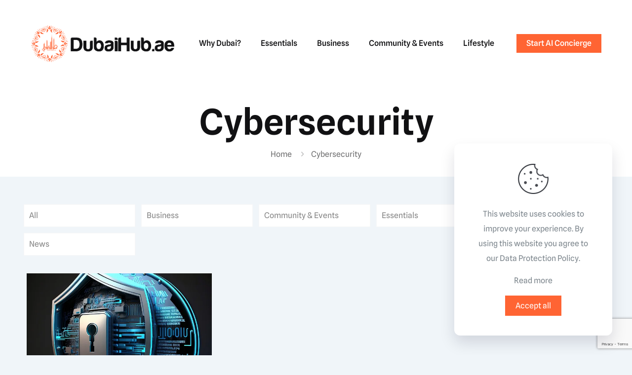

--- FILE ---
content_type: text/html; charset=UTF-8
request_url: https://dubaihub.ae/tag/cybersecurity/
body_size: 14311
content:
<!DOCTYPE html>
<html lang="en-US" class="no-js " itemscope itemtype="https://schema.org/WebPage" >

<head>

<meta charset="UTF-8" />
<link rel="alternate" hreflang="en-US" href="https://dubaihub.ae/tag/cybersecurity/"/>
<meta name='robots' content='index, follow, max-image-preview:large, max-snippet:-1, max-video-preview:-1' />
		<style>img:is([sizes="auto" i], [sizes^="auto," i]) { contain-intrinsic-size: 3000px 1500px }</style>
		<meta name="format-detection" content="telephone=no">
<meta name="viewport" content="width=device-width, initial-scale=1, maximum-scale=1" />
<meta name="theme-color" content="#ffffff" media="(prefers-color-scheme: light)">
<meta name="theme-color" content="#ffffff" media="(prefers-color-scheme: dark)">

	<!-- This site is optimized with the Yoast SEO plugin v23.5 - https://yoast.com/wordpress/plugins/seo/ -->
	<title>Cybersecurity Archives - DubaiHub.ae</title>
	<link rel="canonical" href="https://dubaihub.ae/tag/cybersecurity/" />
	<meta property="og:locale" content="en_US" />
	<meta property="og:type" content="article" />
	<meta property="og:title" content="Cybersecurity Archives - DubaiHub.ae" />
	<meta property="og:url" content="https://dubaihub.ae/tag/cybersecurity/" />
	<meta property="og:site_name" content="DubaiHub.ae" />
	<meta name="twitter:card" content="summary_large_image" />
	<meta name="twitter:site" content="@DubaihubAE" />
	<script type="application/ld+json" class="yoast-schema-graph">{"@context":"https://schema.org","@graph":[{"@type":"CollectionPage","@id":"https://dubaihub.ae/tag/cybersecurity/","url":"https://dubaihub.ae/tag/cybersecurity/","name":"Cybersecurity Archives - DubaiHub.ae","isPartOf":{"@id":"https://dubaihub.ae/#website"},"primaryImageOfPage":{"@id":"https://dubaihub.ae/tag/cybersecurity/#primaryimage"},"image":{"@id":"https://dubaihub.ae/tag/cybersecurity/#primaryimage"},"thumbnailUrl":"https://dubaihub.ae/wp-content/uploads/2023/10/1_cEIA7GzuM1mvPdg2bdrovg.png","breadcrumb":{"@id":"https://dubaihub.ae/tag/cybersecurity/#breadcrumb"},"inLanguage":"en-US"},{"@type":"ImageObject","inLanguage":"en-US","@id":"https://dubaihub.ae/tag/cybersecurity/#primaryimage","url":"https://dubaihub.ae/wp-content/uploads/2023/10/1_cEIA7GzuM1mvPdg2bdrovg.png","contentUrl":"https://dubaihub.ae/wp-content/uploads/2023/10/1_cEIA7GzuM1mvPdg2bdrovg.png","width":640,"height":480},{"@type":"BreadcrumbList","@id":"https://dubaihub.ae/tag/cybersecurity/#breadcrumb","itemListElement":[{"@type":"ListItem","position":1,"name":"Home","item":"https://dubaihub.ae/"},{"@type":"ListItem","position":2,"name":"Cybersecurity"}]},{"@type":"WebSite","@id":"https://dubaihub.ae/#website","url":"https://dubaihub.ae/","name":"DubaiHub.ae","description":"Empowering you to do business and live in Dubai","publisher":{"@id":"https://dubaihub.ae/#organization"},"potentialAction":[{"@type":"SearchAction","target":{"@type":"EntryPoint","urlTemplate":"https://dubaihub.ae/?s={search_term_string}"},"query-input":{"@type":"PropertyValueSpecification","valueRequired":true,"valueName":"search_term_string"}}],"inLanguage":"en-US"},{"@type":"Organization","@id":"https://dubaihub.ae/#organization","name":"DubaiHub.ae","url":"https://dubaihub.ae/","logo":{"@type":"ImageObject","inLanguage":"en-US","@id":"https://dubaihub.ae/#/schema/logo/image/","url":"https://dubaihub.ae/wp-content/uploads/2023/07/logo-hor-source-black-top-new-min.png","contentUrl":"https://dubaihub.ae/wp-content/uploads/2023/07/logo-hor-source-black-top-new-min.png","width":550,"height":500,"caption":"DubaiHub.ae"},"image":{"@id":"https://dubaihub.ae/#/schema/logo/image/"},"sameAs":["https://www.facebook.com/dubaihub.uae","https://x.com/DubaihubAE","https://www.linkedin.com/company/dubaihub","https://www.instagram.com/dubaihub.ae"]}]}</script>
	<!-- / Yoast SEO plugin. -->


<link rel='dns-prefetch' href='//www.googletagmanager.com' />
<link rel="alternate" type="application/rss+xml" title="DubaiHub.ae &raquo; Feed" href="https://dubaihub.ae/feed/" />
<link rel="alternate" type="text/calendar" title="DubaiHub.ae &raquo; iCal Feed" href="https://dubaihub.ae/events/?ical=1" />
<link rel="alternate" type="application/rss+xml" title="DubaiHub.ae &raquo; Cybersecurity Tag Feed" href="https://dubaihub.ae/tag/cybersecurity/feed/" />
<style id='feedzy-rss-feeds-loop-style-inline-css' type='text/css'>
.wp-block-feedzy-rss-feeds-loop{display:grid;gap:24px;grid-template-columns:repeat(1,1fr)}@media(min-width:782px){.wp-block-feedzy-rss-feeds-loop.feedzy-loop-columns-2,.wp-block-feedzy-rss-feeds-loop.feedzy-loop-columns-3,.wp-block-feedzy-rss-feeds-loop.feedzy-loop-columns-4,.wp-block-feedzy-rss-feeds-loop.feedzy-loop-columns-5{grid-template-columns:repeat(2,1fr)}}@media(min-width:960px){.wp-block-feedzy-rss-feeds-loop.feedzy-loop-columns-2{grid-template-columns:repeat(2,1fr)}.wp-block-feedzy-rss-feeds-loop.feedzy-loop-columns-3{grid-template-columns:repeat(3,1fr)}.wp-block-feedzy-rss-feeds-loop.feedzy-loop-columns-4{grid-template-columns:repeat(4,1fr)}.wp-block-feedzy-rss-feeds-loop.feedzy-loop-columns-5{grid-template-columns:repeat(5,1fr)}}.wp-block-feedzy-rss-feeds-loop .wp-block-image.is-style-rounded img{border-radius:9999px}

</style>
<style id='global-styles-inline-css' type='text/css'>
:root{--wp--preset--aspect-ratio--square: 1;--wp--preset--aspect-ratio--4-3: 4/3;--wp--preset--aspect-ratio--3-4: 3/4;--wp--preset--aspect-ratio--3-2: 3/2;--wp--preset--aspect-ratio--2-3: 2/3;--wp--preset--aspect-ratio--16-9: 16/9;--wp--preset--aspect-ratio--9-16: 9/16;--wp--preset--color--black: #000000;--wp--preset--color--cyan-bluish-gray: #abb8c3;--wp--preset--color--white: #ffffff;--wp--preset--color--pale-pink: #f78da7;--wp--preset--color--vivid-red: #cf2e2e;--wp--preset--color--luminous-vivid-orange: #ff6900;--wp--preset--color--luminous-vivid-amber: #fcb900;--wp--preset--color--light-green-cyan: #7bdcb5;--wp--preset--color--vivid-green-cyan: #00d084;--wp--preset--color--pale-cyan-blue: #8ed1fc;--wp--preset--color--vivid-cyan-blue: #0693e3;--wp--preset--color--vivid-purple: #9b51e0;--wp--preset--gradient--vivid-cyan-blue-to-vivid-purple: linear-gradient(135deg,rgba(6,147,227,1) 0%,rgb(155,81,224) 100%);--wp--preset--gradient--light-green-cyan-to-vivid-green-cyan: linear-gradient(135deg,rgb(122,220,180) 0%,rgb(0,208,130) 100%);--wp--preset--gradient--luminous-vivid-amber-to-luminous-vivid-orange: linear-gradient(135deg,rgba(252,185,0,1) 0%,rgba(255,105,0,1) 100%);--wp--preset--gradient--luminous-vivid-orange-to-vivid-red: linear-gradient(135deg,rgba(255,105,0,1) 0%,rgb(207,46,46) 100%);--wp--preset--gradient--very-light-gray-to-cyan-bluish-gray: linear-gradient(135deg,rgb(238,238,238) 0%,rgb(169,184,195) 100%);--wp--preset--gradient--cool-to-warm-spectrum: linear-gradient(135deg,rgb(74,234,220) 0%,rgb(151,120,209) 20%,rgb(207,42,186) 40%,rgb(238,44,130) 60%,rgb(251,105,98) 80%,rgb(254,248,76) 100%);--wp--preset--gradient--blush-light-purple: linear-gradient(135deg,rgb(255,206,236) 0%,rgb(152,150,240) 100%);--wp--preset--gradient--blush-bordeaux: linear-gradient(135deg,rgb(254,205,165) 0%,rgb(254,45,45) 50%,rgb(107,0,62) 100%);--wp--preset--gradient--luminous-dusk: linear-gradient(135deg,rgb(255,203,112) 0%,rgb(199,81,192) 50%,rgb(65,88,208) 100%);--wp--preset--gradient--pale-ocean: linear-gradient(135deg,rgb(255,245,203) 0%,rgb(182,227,212) 50%,rgb(51,167,181) 100%);--wp--preset--gradient--electric-grass: linear-gradient(135deg,rgb(202,248,128) 0%,rgb(113,206,126) 100%);--wp--preset--gradient--midnight: linear-gradient(135deg,rgb(2,3,129) 0%,rgb(40,116,252) 100%);--wp--preset--font-size--small: 13px;--wp--preset--font-size--medium: 20px;--wp--preset--font-size--large: 36px;--wp--preset--font-size--x-large: 42px;--wp--preset--spacing--20: 0.44rem;--wp--preset--spacing--30: 0.67rem;--wp--preset--spacing--40: 1rem;--wp--preset--spacing--50: 1.5rem;--wp--preset--spacing--60: 2.25rem;--wp--preset--spacing--70: 3.38rem;--wp--preset--spacing--80: 5.06rem;--wp--preset--shadow--natural: 6px 6px 9px rgba(0, 0, 0, 0.2);--wp--preset--shadow--deep: 12px 12px 50px rgba(0, 0, 0, 0.4);--wp--preset--shadow--sharp: 6px 6px 0px rgba(0, 0, 0, 0.2);--wp--preset--shadow--outlined: 6px 6px 0px -3px rgba(255, 255, 255, 1), 6px 6px rgba(0, 0, 0, 1);--wp--preset--shadow--crisp: 6px 6px 0px rgba(0, 0, 0, 1);}:where(.is-layout-flex){gap: 0.5em;}:where(.is-layout-grid){gap: 0.5em;}body .is-layout-flex{display: flex;}.is-layout-flex{flex-wrap: wrap;align-items: center;}.is-layout-flex > :is(*, div){margin: 0;}body .is-layout-grid{display: grid;}.is-layout-grid > :is(*, div){margin: 0;}:where(.wp-block-columns.is-layout-flex){gap: 2em;}:where(.wp-block-columns.is-layout-grid){gap: 2em;}:where(.wp-block-post-template.is-layout-flex){gap: 1.25em;}:where(.wp-block-post-template.is-layout-grid){gap: 1.25em;}.has-black-color{color: var(--wp--preset--color--black) !important;}.has-cyan-bluish-gray-color{color: var(--wp--preset--color--cyan-bluish-gray) !important;}.has-white-color{color: var(--wp--preset--color--white) !important;}.has-pale-pink-color{color: var(--wp--preset--color--pale-pink) !important;}.has-vivid-red-color{color: var(--wp--preset--color--vivid-red) !important;}.has-luminous-vivid-orange-color{color: var(--wp--preset--color--luminous-vivid-orange) !important;}.has-luminous-vivid-amber-color{color: var(--wp--preset--color--luminous-vivid-amber) !important;}.has-light-green-cyan-color{color: var(--wp--preset--color--light-green-cyan) !important;}.has-vivid-green-cyan-color{color: var(--wp--preset--color--vivid-green-cyan) !important;}.has-pale-cyan-blue-color{color: var(--wp--preset--color--pale-cyan-blue) !important;}.has-vivid-cyan-blue-color{color: var(--wp--preset--color--vivid-cyan-blue) !important;}.has-vivid-purple-color{color: var(--wp--preset--color--vivid-purple) !important;}.has-black-background-color{background-color: var(--wp--preset--color--black) !important;}.has-cyan-bluish-gray-background-color{background-color: var(--wp--preset--color--cyan-bluish-gray) !important;}.has-white-background-color{background-color: var(--wp--preset--color--white) !important;}.has-pale-pink-background-color{background-color: var(--wp--preset--color--pale-pink) !important;}.has-vivid-red-background-color{background-color: var(--wp--preset--color--vivid-red) !important;}.has-luminous-vivid-orange-background-color{background-color: var(--wp--preset--color--luminous-vivid-orange) !important;}.has-luminous-vivid-amber-background-color{background-color: var(--wp--preset--color--luminous-vivid-amber) !important;}.has-light-green-cyan-background-color{background-color: var(--wp--preset--color--light-green-cyan) !important;}.has-vivid-green-cyan-background-color{background-color: var(--wp--preset--color--vivid-green-cyan) !important;}.has-pale-cyan-blue-background-color{background-color: var(--wp--preset--color--pale-cyan-blue) !important;}.has-vivid-cyan-blue-background-color{background-color: var(--wp--preset--color--vivid-cyan-blue) !important;}.has-vivid-purple-background-color{background-color: var(--wp--preset--color--vivid-purple) !important;}.has-black-border-color{border-color: var(--wp--preset--color--black) !important;}.has-cyan-bluish-gray-border-color{border-color: var(--wp--preset--color--cyan-bluish-gray) !important;}.has-white-border-color{border-color: var(--wp--preset--color--white) !important;}.has-pale-pink-border-color{border-color: var(--wp--preset--color--pale-pink) !important;}.has-vivid-red-border-color{border-color: var(--wp--preset--color--vivid-red) !important;}.has-luminous-vivid-orange-border-color{border-color: var(--wp--preset--color--luminous-vivid-orange) !important;}.has-luminous-vivid-amber-border-color{border-color: var(--wp--preset--color--luminous-vivid-amber) !important;}.has-light-green-cyan-border-color{border-color: var(--wp--preset--color--light-green-cyan) !important;}.has-vivid-green-cyan-border-color{border-color: var(--wp--preset--color--vivid-green-cyan) !important;}.has-pale-cyan-blue-border-color{border-color: var(--wp--preset--color--pale-cyan-blue) !important;}.has-vivid-cyan-blue-border-color{border-color: var(--wp--preset--color--vivid-cyan-blue) !important;}.has-vivid-purple-border-color{border-color: var(--wp--preset--color--vivid-purple) !important;}.has-vivid-cyan-blue-to-vivid-purple-gradient-background{background: var(--wp--preset--gradient--vivid-cyan-blue-to-vivid-purple) !important;}.has-light-green-cyan-to-vivid-green-cyan-gradient-background{background: var(--wp--preset--gradient--light-green-cyan-to-vivid-green-cyan) !important;}.has-luminous-vivid-amber-to-luminous-vivid-orange-gradient-background{background: var(--wp--preset--gradient--luminous-vivid-amber-to-luminous-vivid-orange) !important;}.has-luminous-vivid-orange-to-vivid-red-gradient-background{background: var(--wp--preset--gradient--luminous-vivid-orange-to-vivid-red) !important;}.has-very-light-gray-to-cyan-bluish-gray-gradient-background{background: var(--wp--preset--gradient--very-light-gray-to-cyan-bluish-gray) !important;}.has-cool-to-warm-spectrum-gradient-background{background: var(--wp--preset--gradient--cool-to-warm-spectrum) !important;}.has-blush-light-purple-gradient-background{background: var(--wp--preset--gradient--blush-light-purple) !important;}.has-blush-bordeaux-gradient-background{background: var(--wp--preset--gradient--blush-bordeaux) !important;}.has-luminous-dusk-gradient-background{background: var(--wp--preset--gradient--luminous-dusk) !important;}.has-pale-ocean-gradient-background{background: var(--wp--preset--gradient--pale-ocean) !important;}.has-electric-grass-gradient-background{background: var(--wp--preset--gradient--electric-grass) !important;}.has-midnight-gradient-background{background: var(--wp--preset--gradient--midnight) !important;}.has-small-font-size{font-size: var(--wp--preset--font-size--small) !important;}.has-medium-font-size{font-size: var(--wp--preset--font-size--medium) !important;}.has-large-font-size{font-size: var(--wp--preset--font-size--large) !important;}.has-x-large-font-size{font-size: var(--wp--preset--font-size--x-large) !important;}
:where(.wp-block-post-template.is-layout-flex){gap: 1.25em;}:where(.wp-block-post-template.is-layout-grid){gap: 1.25em;}
:where(.wp-block-columns.is-layout-flex){gap: 2em;}:where(.wp-block-columns.is-layout-grid){gap: 2em;}
:root :where(.wp-block-pullquote){font-size: 1.5em;line-height: 1.6;}
</style>
<link rel='stylesheet' id='contact-form-7-css' href='https://dubaihub.ae/wp-content/plugins/contact-form-7/includes/css/styles.css?ver=5.9.8' type='text/css' media='all' />
<style id='dominant-color-styles-inline-css' type='text/css'>
img[data-dominant-color]:not(.has-transparency) { background-color: var(--dominant-color); }
</style>
<link rel='stylesheet' id='tribe-events-v2-single-skeleton-css' href='https://dubaihub.ae/wp-content/plugins/the-events-calendar/build/css/tribe-events-single-skeleton.css?ver=6.15.13' type='text/css' media='all' />
<link rel='stylesheet' id='tribe-events-v2-single-skeleton-full-css' href='https://dubaihub.ae/wp-content/plugins/the-events-calendar/build/css/tribe-events-single-full.css?ver=6.15.13' type='text/css' media='all' />
<link rel='stylesheet' id='tec-events-elementor-widgets-base-styles-css' href='https://dubaihub.ae/wp-content/plugins/the-events-calendar/build/css/integrations/plugins/elementor/widgets/widget-base.css?ver=6.15.13' type='text/css' media='all' />
<link rel='stylesheet' id='mfn-be-css' href='https://dubaihub.ae/wp-content/themes/betheme/css/be.min.css?ver=27.2.7' type='text/css' media='all' />
<link rel='stylesheet' id='mfn-animations-css' href='https://dubaihub.ae/wp-content/themes/betheme/assets/animations/animations.min.css?ver=27.2.7' type='text/css' media='all' />
<link rel='stylesheet' id='mfn-font-awesome-css' href='https://dubaihub.ae/wp-content/themes/betheme/fonts/fontawesome/fontawesome.min.css?ver=27.2.7' type='text/css' media='all' />
<link rel='stylesheet' id='mfn-responsive-css' href='https://dubaihub.ae/wp-content/themes/betheme/css/responsive.min.css?ver=27.2.7' type='text/css' media='all' />
<link rel='stylesheet' id='mfn-local-fonts-css' href='https://dubaihub.ae/wp-content/uploads/betheme/fonts/mfn-local-fonts.css?ver=1' type='text/css' media='all' />
<link rel='stylesheet' id='mfn-static-css' href='https://dubaihub.ae/wp-content/uploads/betheme/css/static.css?ver=27.2.7' type='text/css' media='all' />
<style id='mfn-dynamic-inline-css' type='text/css'>
form input.display-none{display:none!important}
</style>
<style id='mfn-custom-inline-css' type='text/css'>
.author, .date, .date_label,.comments,.post-comments,.icon-comment-empty-fa {
display: none !important;
}
</style>

<!-- Google tag (gtag.js) snippet added by Site Kit -->
<!-- Google Analytics snippet added by Site Kit -->
<script type="text/javascript" src="https://www.googletagmanager.com/gtag/js?id=GT-TBZB772" id="google_gtagjs-js" async></script>
<script type="text/javascript" id="google_gtagjs-js-after">
/* <![CDATA[ */
window.dataLayer = window.dataLayer || [];function gtag(){dataLayer.push(arguments);}
gtag("set","linker",{"domains":["dubaihub.ae"]});
gtag("js", new Date());
gtag("set", "developer_id.dZTNiMT", true);
gtag("config", "GT-TBZB772");
/* ]]> */
</script>
<link rel="https://api.w.org/" href="https://dubaihub.ae/wp-json/" /><link rel="alternate" title="JSON" type="application/json" href="https://dubaihub.ae/wp-json/wp/v2/tags/33" /><link rel="EditURI" type="application/rsd+xml" title="RSD" href="https://dubaihub.ae/xmlrpc.php?rsd" />
<meta name="generator" content="WordPress 6.6.4" />
<meta name="generator" content="auto-sizes 1.3.0">
<meta name="generator" content="dominant-color-images 1.1.2">
<style type="text/css">
.feedzy-rss-link-icon:after {
	content: url("https://dubaihub.ae/wp-content/plugins/feedzy-rss-feeds/img/external-link.png");
	margin-left: 3px;
}
</style>
		<meta name="generator" content="Site Kit by Google 1.171.0" /><meta name="generator" content="performance-lab 4.0.0; plugins: auto-sizes, dominant-color-images, embed-optimizer, speculation-rules, webp-uploads">
<meta name="generator" content="webp-uploads 2.5.1">
<meta name="tec-api-version" content="v1"><meta name="tec-api-origin" content="https://dubaihub.ae"><link rel="alternate" href="https://dubaihub.ae/wp-json/tribe/events/v1/events/?tags=cybersecurity" /><meta name="generator" content="speculation-rules 1.6.0">
<meta name="generator" content="Elementor 3.15.0; features: e_dom_optimization, e_optimized_assets_loading, additional_custom_breakpoints; settings: css_print_method-external, google_font-enabled, font_display-auto">

<!-- Meta Pixel Code -->
<script type='text/javascript'>
!function(f,b,e,v,n,t,s){if(f.fbq)return;n=f.fbq=function(){n.callMethod?
n.callMethod.apply(n,arguments):n.queue.push(arguments)};if(!f._fbq)f._fbq=n;
n.push=n;n.loaded=!0;n.version='2.0';n.queue=[];t=b.createElement(e);t.async=!0;
t.src=v;s=b.getElementsByTagName(e)[0];s.parentNode.insertBefore(t,s)}(window,
document,'script','https://connect.facebook.net/en_US/fbevents.js?v=next');
</script>
<!-- End Meta Pixel Code -->

      <script type='text/javascript'>
        var url = window.location.origin + '?ob=open-bridge';
        fbq('set', 'openbridge', '646380991024347', url);
      </script>
    <script type='text/javascript'>fbq('init', '646380991024347', {}, {
    "agent": "wordpress-6.6.4-4.0.1"
})</script><script type='text/javascript'>
    fbq('track', 'PageView', []);
  </script>
<!-- Meta Pixel Code -->
<noscript>
<img height="1" width="1" style="display:none" alt="fbpx"
src="https://www.facebook.com/tr?id=646380991024347&ev=PageView&noscript=1" />
</noscript>
<!-- End Meta Pixel Code -->
<meta name="generator" content="embed-optimizer 0.2.0">
<link rel="icon" href="https://dubaihub.ae/wp-content/uploads/2023/07/favicon-min-75x75.png" sizes="32x32" />
<link rel="icon" href="https://dubaihub.ae/wp-content/uploads/2023/07/favicon-min.png" sizes="192x192" />
<link rel="apple-touch-icon" href="https://dubaihub.ae/wp-content/uploads/2023/07/favicon-min.png" />
<meta name="msapplication-TileImage" content="https://dubaihub.ae/wp-content/uploads/2023/07/favicon-min.png" />

</head>

<body class="archive tag tag-cybersecurity tag-33 wp-custom-logo tribe-no-js mfn-footer-default  color-custom content-brightness-light input-brightness-light style-default button-custom layout-full-width if-zoom hide-love no-shadows header-classic sticky-header sticky-tb-color ab-hide menu-link-color menuo-right menuo-no-borders subheader-both-center mobile-tb-center mobile-side-slide mobile-mini-mr-lc mobile-sticky mobile-header-mini mobile-icon-user-ss mobile-icon-wishlist-ss mobile-icon-search-ss mobile-icon-wpml-ss mobile-icon-action-ss be-page- be-reg-2727 elementor-default elementor-kit-774">

	
		
		<!-- mfn_hook_top --><!-- mfn_hook_top -->
		
		
		<div id="Wrapper">

	<div id="Header_wrapper" class="" >

	<header id="Header">


<div class="header_placeholder"></div>

<div id="Top_bar">

	<div class="container">
		<div class="column one">

			<div class="top_bar_left clearfix">

				<div class="logo"><a id="logo" href="https://dubaihub.ae" title="DubaiHub.ae" data-height="75" data-padding="50"><img class="logo-main scale-with-grid " src="https://dubaihub.ae/wp-content/uploads/2023/07/logo-hor-new-min.png" data-retina="" data-height="175" alt="logo-hor-new-min" data-no-retina/><img class="logo-sticky scale-with-grid " src="https://dubaihub.ae/wp-content/uploads/2023/07/logo-hor-new-min.png" data-retina="" data-height="175" alt="logo-hor-new-min" data-no-retina/><img class="logo-mobile scale-with-grid " src="https://dubaihub.ae/wp-content/uploads/2023/07/logo-hor-new-min.png" data-retina="" data-height="175" alt="logo-hor-new-min" data-no-retina/><img class="logo-mobile-sticky scale-with-grid " src="https://dubaihub.ae/wp-content/uploads/2023/07/logo-hor-new-min.png" data-retina="" data-height="175" alt="logo-hor-new-min" data-no-retina/></a></div>
				<div class="menu_wrapper">
					<a class="responsive-menu-toggle " href="#" aria-label="mobile menu"><i class="icon-menu-fine" aria-hidden="true"></i></a><nav id="menu" role="navigation" aria-expanded="false" aria-label="Main menu"><ul id="menu-main-menu" class="menu menu-main"><li id="menu-item-794" class="menu-item menu-item-type-post_type menu-item-object-page"><a href="https://dubaihub.ae/why-dubai/"><span>Why Dubai?</span></a></li>
<li id="menu-item-1086" class="menu-item menu-item-type-post_type menu-item-object-page"><a href="https://dubaihub.ae/essentials/"><span>Essentials</span></a></li>
<li id="menu-item-1085" class="menu-item menu-item-type-post_type menu-item-object-page"><a href="https://dubaihub.ae/business/"><span>Business</span></a></li>
<li id="menu-item-1084" class="menu-item menu-item-type-post_type menu-item-object-page"><a href="https://dubaihub.ae/community/"><span>Community &#038; Events</span></a></li>
<li id="menu-item-1083" class="menu-item menu-item-type-post_type menu-item-object-page"><a href="https://dubaihub.ae/lifestyle/"><span>Lifestyle</span></a></li>
</ul></nav>				</div>

				<div class="secondary_menu_wrapper">
									</div>

				
			</div>

			<div class="top_bar_right "><div class="top_bar_right_wrapper"><a href="https://dubaihub.ae/ahmad-your-ai-concierge-in-dubai-1869" class="action_button top-bar-right-button " target="_blank">Start AI Concierge</a></div></div>
			<div class="search_wrapper">
				
<form method="get" class="form-searchform" action="https://dubaihub.ae/">

	
  <svg class="icon_search" width="26" viewBox="0 0 26 26" aria-label="search icon"><defs><style>.path{fill:none;stroke:#000;stroke-miterlimit:10;stroke-width:1.5px;}</style></defs><circle class="path" cx="11.35" cy="11.35" r="6"></circle><line class="path" x1="15.59" y1="15.59" x2="20.65" y2="20.65"></line></svg>
  <span class="mfn-close-icon icon_close" tabindex="0"><span class="icon">✕</span></span>

	
	<input type="text" class="field" name="s" autocomplete="off" placeholder="Enter your search" aria-label="Enter your search" />
	<input type="submit" class="display-none" value="" aria-label="Search"/>

</form>
			</div>

		</div>
	</div>
</div>
</header>
	<div id="Subheader"><div class="container"><div class="column one"><h1 class="title">Cybersecurity</h1><ul class="breadcrumbs no-link"><li><a href="https://dubaihub.ae">Home</a> <span><i class="icon-right-open"></i></span></li><li><a href="https://dubaihub.ae/tag/cybersecurity/">Cybersecurity</a></li></ul></div></div></div>
</div>

		<!-- mfn_hook_content_before --><!-- mfn_hook_content_before -->
	

<div id="Content">
	<div class="content_wrapper clearfix">

		<main class="sections_group">

			<section class="extra_content">
							</section>

			
				<section class="section section-filters">
					<div class="section_wrapper clearfix">

						
						<!-- #Filters -->
						<div id="Filters" class="column one  only only-categories">
							<div class="mcb-column-inner">

								<ul class="filters_buttons">
									<li class="label">Filter by</li>
									<li class="categories"><a class="open" href="#"><i class="icon-docs" aria-hidden="true"></i>Categories<i class="icon-down-dir" aria-hidden="true"></i></a></li>
									<li class="tags"><a class="open" href="#"><i class="icon-tag" aria-hidden="true"></i>Tags<i class="icon-down-dir" aria-hidden="true"></i></a></li>
									<li class="authors"><a class="open" href="#"><i class="icon-user" aria-hidden="true"></i>Authors<i class="icon-down-dir" aria-hidden="true"></i></a></li>
									<li class="reset"><a class="close" data-rel="*" href="https://dubaihub.ae/17-safe-alternative-tools-for-your-privacy/"><i class="icon-cancel" aria-hidden="true"></i>Show all</a></li>
								</ul>

								<div class="filters_wrapper">

									<ul class="categories">
										<li class="reset-inner "><a data-rel="*" href="https://dubaihub.ae/17-safe-alternative-tools-for-your-privacy/">All</a></li><li class=""><a data-rel=".category-business" href="https://dubaihub.ae/category/business/">Business</a></li><li class=""><a data-rel=".category-community" href="https://dubaihub.ae/category/community/">Community &amp; Events</a></li><li class=""><a data-rel=".category-essentials" href="https://dubaihub.ae/category/essentials/">Essentials</a></li><li class=""><a data-rel=".category-lifestyle" href="https://dubaihub.ae/category/lifestyle/">Lifestyle</a></li><li class=""><a data-rel=".category-news" href="https://dubaihub.ae/category/news/">News</a></li>										<li class="close"><a href="#"><i class="icon-cancel" aria-label="Close icon"></i></a></li>
									</ul>

									<ul class="tags">
										<li class="reset-inner"><a data-rel="*" href="https://dubaihub.ae/17-safe-alternative-tools-for-your-privacy/">All</a></li><li class=""><a data-rel=".tag-abundant-lifestyle" href="https://dubaihub.ae/tag/abundant-lifestyle/">abundant lifestyle</a></li><li class=""><a data-rel=".tag-aed" href="https://dubaihub.ae/tag/aed/">AED</a></li><li class=""><a data-rel=".tag-ahmed-ai" href="https://dubaihub.ae/tag/ahmed-ai/">Ahmed AI</a></li><li class=""><a data-rel=".tag-ai" href="https://dubaihub.ae/tag/ai/">AI</a></li><li class=""><a data-rel=".tag-ambulance-services-dubai" href="https://dubaihub.ae/tag/ambulance-services-dubai/">ambulance services Dubai</a></li><li class=""><a data-rel=".tag-amenities-in-new-neighborhoods" href="https://dubaihub.ae/tag/amenities-in-new-neighborhoods/">amenities in new neighborhoods</a></li><li class=""><a data-rel=".tag-art" href="https://dubaihub.ae/tag/art/">Art</a></li><li class=""><a data-rel=".tag-artificial-intelligence" href="https://dubaihub.ae/tag/artificial-intelligence/">artificial intelligence</a></li><li class=""><a data-rel=".tag-automotive-market" href="https://dubaihub.ae/tag/automotive-market/">Automotive Market</a></li><li class=""><a data-rel=".tag-aviation" href="https://dubaihub.ae/tag/aviation/">Aviation</a></li><li class=""><a data-rel=".tag-banking" href="https://dubaihub.ae/tag/banking/">Banking</a></li><li class=""><a data-rel=".tag-biggest-music-festival" href="https://dubaihub.ae/tag/biggest-music-festival/">Biggest music festival</a></li><li class=""><a data-rel=".tag-bitcoin" href="https://dubaihub.ae/tag/bitcoin/">Bitcoin</a></li><li class=""><a data-rel=".tag-blockchain" href="https://dubaihub.ae/tag/blockchain/">blockchain</a></li><li class=""><a data-rel=".tag-brics" href="https://dubaihub.ae/tag/brics/">Brics+</a></li><li class=""><a data-rel=".tag-business" href="https://dubaihub.ae/tag/business/">business</a></li><li class=""><a data-rel=".tag-business-automation" href="https://dubaihub.ae/tag/business-automation/">business automation</a></li><li class=""><a data-rel=".tag-business-bay" href="https://dubaihub.ae/tag/business-bay/">Business Bay</a></li><li class=""><a data-rel=".tag-coast-guard-dubai" href="https://dubaihub.ae/tag/coast-guard-dubai/">Coast Guard Dubai</a></li><li class=""><a data-rel=".tag-coin" href="https://dubaihub.ae/tag/coin/">Coin</a></li><li class=""><a data-rel=".tag-community" href="https://dubaihub.ae/tag/community/">Community</a></li><li class=""><a data-rel=".tag-concierge" href="https://dubaihub.ae/tag/concierge/">Concierge</a></li><li class=""><a data-rel=".tag-crypto" href="https://dubaihub.ae/tag/crypto/">Crypto</a></li><li class=""><a data-rel=".tag-cultural-heritage" href="https://dubaihub.ae/tag/cultural-heritage/">cultural heritage</a></li><li class=""><a data-rel=".tag-customer-experience" href="https://dubaihub.ae/tag/customer-experience/">customer experience</a></li><li class=""><a data-rel=".tag-customs-and-logistics" href="https://dubaihub.ae/tag/customs-and-logistics/">Customs and Logistics</a></li><li class=""><a data-rel=".tag-customs-in-dubai" href="https://dubaihub.ae/tag/customs-in-dubai/">customs in Dubai</a></li><li class="current-cat"><a data-rel=".tag-cybersecurity" href="https://dubaihub.ae/tag/cybersecurity/">Cybersecurity</a></li><li class=""><a data-rel=".tag-design" href="https://dubaihub.ae/tag/design/">Design</a></li><li class=""><a data-rel=".tag-developer-track-record" href="https://dubaihub.ae/tag/developer-track-record/">developer track record</a></li><li class=""><a data-rel=".tag-digital-nomad-visa" href="https://dubaihub.ae/tag/digital-nomad-visa/">Digital Nomad Visa</a></li><li class=""><a data-rel=".tag-digital-transformation" href="https://dubaihub.ae/tag/digital-transformation/">Digital Transformation</a></li><li class=""><a data-rel=".tag-dirhams" href="https://dubaihub.ae/tag/dirhams/">Dirhams</a></li><li class=""><a data-rel=".tag-distributed-execution" href="https://dubaihub.ae/tag/distributed-execution/">distributed execution</a></li><li class=""><a data-rel=".tag-diversity-in-dubai" href="https://dubaihub.ae/tag/diversity-in-dubai/">diversity in Dubai</a></li><li class=""><a data-rel=".tag-dmcc-report" href="https://dubaihub.ae/tag/dmcc-report/">DMCC Report</a></li><li class=""><a data-rel=".tag-downtown-dubai" href="https://dubaihub.ae/tag/downtown-dubai/">Downtown Dubai</a></li><li class=""><a data-rel=".tag-dual-citizenship" href="https://dubaihub.ae/tag/dual-citizenship/">Dual Citizenship</a></li><li class=""><a data-rel=".tag-dubai" href="https://dubaihub.ae/tag/dubai/">Dubai</a></li><li class=""><a data-rel=".tag-dubai-cuisine" href="https://dubaihub.ae/tag/dubai-cuisine/">Dubai cuisine</a></li><li class=""><a data-rel=".tag-dubai-culture" href="https://dubaihub.ae/tag/dubai-culture/">Dubai culture</a></li><li class=""><a data-rel=".tag-dubai-demographic-information" href="https://dubaihub.ae/tag/dubai-demographic-information/">Dubai demographic information</a></li><li class=""><a data-rel=".tag-dubai-diversity" href="https://dubaihub.ae/tag/dubai-diversity/">Dubai diversity</a></li><li class=""><a data-rel=".tag-dubai-dress-code" href="https://dubaihub.ae/tag/dubai-dress-code/">Dubai dress code</a></li><li class=""><a data-rel=".tag-dubai-emergency-numbers" href="https://dubaihub.ae/tag/dubai-emergency-numbers/">Dubai emergency numbers</a></li><li class=""><a data-rel=".tag-dubai-fintech-summit" href="https://dubaihub.ae/tag/dubai-fintech-summit/">Dubai FinTech Summit</a></li><li class=""><a data-rel=".tag-dubai-future-foundation" href="https://dubaihub.ae/tag/dubai-future-foundation/">Dubai Future Foundation</a></li><li class=""><a data-rel=".tag-dubai-guide" href="https://dubaihub.ae/tag/dubai-guide/">Dubai guide</a></li><li class=""><a data-rel=".tag-dubai-international-boat-show" href="https://dubaihub.ae/tag/dubai-international-boat-show/">Dubai International Boat Show</a></li><li class=""><a data-rel=".tag-dubai-land-department-initiatives" href="https://dubaihub.ae/tag/dubai-land-department-initiatives/">Dubai Land Department initiatives</a></li><li class=""><a data-rel=".tag-dubai-marina" href="https://dubaihub.ae/tag/dubai-marina/">Dubai Marina</a></li><li class=""><a data-rel=".tag-dubai-media-inc" href="https://dubaihub.ae/tag/dubai-media-inc/">Dubai Media Inc</a></li><li class=""><a data-rel=".tag-dubai-neighborhood-name-changes" href="https://dubaihub.ae/tag/dubai-neighborhood-name-changes/">Dubai neighborhood name changes</a></li><li class=""><a data-rel=".tag-dubai-pet-boutiques" href="https://dubaihub.ae/tag/dubai-pet-boutiques/">Dubai Pet Boutiques</a></li><li class=""><a data-rel=".tag-dubai-pet-paradise" href="https://dubaihub.ae/tag/dubai-pet-paradise/">Dubai Pet Paradise</a></li><li class=""><a data-rel=".tag-dubai-police-hotline" href="https://dubaihub.ae/tag/dubai-police-hotline/">Dubai police hotline</a></li><li class=""><a data-rel=".tag-dubai-ramadan" href="https://dubaihub.ae/tag/dubai-ramadan/">Dubai Ramadan</a></li><li class=""><a data-rel=".tag-dubai-real-estate" href="https://dubaihub.ae/tag/dubai-real-estate/">Dubai real estate</a></li><li class=""><a data-rel=".tag-dubai-rental-market" href="https://dubaihub.ae/tag/dubai-rental-market/">Dubai rental market</a></li><li class=""><a data-rel=".tag-dubai-services" href="https://dubaihub.ae/tag/dubai-services/">Dubai Services</a></li><li class=""><a data-rel=".tag-dubai-traditions" href="https://dubaihub.ae/tag/dubai-traditions/">Dubai traditions</a></li><li class=""><a data-rel=".tag-dubai-veterinary-care" href="https://dubaihub.ae/tag/dubai-veterinary-care/">Dubai Veterinary Care</a></li><li class=""><a data-rel=".tag-economic-development" href="https://dubaihub.ae/tag/economic-development/">economic development</a></li><li class=""><a data-rel=".tag-economic-growth" href="https://dubaihub.ae/tag/economic-growth/">Economic Growth</a></li><li class=""><a data-rel=".tag-economy" href="https://dubaihub.ae/tag/economy/">economy</a></li><li class=""><a data-rel=".tag-education-in-dubai" href="https://dubaihub.ae/tag/education-in-dubai/">education in Dubai</a></li><li class=""><a data-rel=".tag-emergency-services-in-dubai" href="https://dubaihub.ae/tag/emergency-services-in-dubai/">emergency services in Dubai</a></li><li class=""><a data-rel=".tag-emerging-neighborhoods" href="https://dubaihub.ae/tag/emerging-neighborhoods/">emerging neighborhoods</a></li><li class=""><a data-rel=".tag-emirates" href="https://dubaihub.ae/tag/emirates/">Emirates</a></li><li class=""><a data-rel=".tag-emirates-id-replacement" href="https://dubaihub.ae/tag/emirates-id-replacement/">Emirates ID replacement</a></li><li class=""><a data-rel=".tag-emotional-intelligence" href="https://dubaihub.ae/tag/emotional-intelligence/">Emotional Intelligence</a></li><li class=""><a data-rel=".tag-established-communities" href="https://dubaihub.ae/tag/established-communities/">established communities</a></li><li class=""><a data-rel=".tag-events" href="https://dubaihub.ae/tag/events/">Events</a></li><li class=""><a data-rel=".tag-expatriate-workforce" href="https://dubaihub.ae/tag/expatriate-workforce/">expatriate workforce</a></li><li class=""><a data-rel=".tag-expo-city" href="https://dubaihub.ae/tag/expo-city/">Expo City</a></li><li class=""><a data-rel=".tag-express-service-for-id" href="https://dubaihub.ae/tag/express-service-for-id/">Express service for ID</a></li><li class=""><a data-rel=".tag-family-activities" href="https://dubaihub.ae/tag/family-activities/">Family Activities</a></li><li class=""><a data-rel=".tag-family-visa" href="https://dubaihub.ae/tag/family-visa/">Family Visa</a></li><li class=""><a data-rel=".tag-fashionnight" href="https://dubaihub.ae/tag/fashionnight/">FashionNight</a></li><li class=""><a data-rel=".tag-festival" href="https://dubaihub.ae/tag/festival/">Festival</a></li><li class=""><a data-rel=".tag-festivities" href="https://dubaihub.ae/tag/festivities/">festivities</a></li><li class=""><a data-rel=".tag-finance" href="https://dubaihub.ae/tag/finance/">finance</a></li><li class=""><a data-rel=".tag-financial-freedom" href="https://dubaihub.ae/tag/financial-freedom/">Financial Freedom</a></li><li class=""><a data-rel=".tag-financial-innovation" href="https://dubaihub.ae/tag/financial-innovation/">Financial Innovation</a></li><li class=""><a data-rel=".tag-fire-department-dubai" href="https://dubaihub.ae/tag/fire-department-dubai/">fire department Dubai</a></li><li class=""><a data-rel=".tag-forsan-central-mall" href="https://dubaihub.ae/tag/forsan-central-mall/">Forsan Central Mall</a></li><li class=""><a data-rel=".tag-freedom" href="https://dubaihub.ae/tag/freedom/">Freedom</a></li><li class=""><a data-rel=".tag-freedom-of-time" href="https://dubaihub.ae/tag/freedom-of-time/">freedom of time</a></li><li class=""><a data-rel=".tag-gastronomic" href="https://dubaihub.ae/tag/gastronomic/">Gastronomic</a></li><li class=""><a data-rel=".tag-gender-distribution-in-dubai" href="https://dubaihub.ae/tag/gender-distribution-in-dubai/">gender distribution in Dubai</a></li><li class=""><a data-rel=".tag-global-elite" href="https://dubaihub.ae/tag/global-elite/">Global Elite</a></li><li class=""><a data-rel=".tag-global-experts" href="https://dubaihub.ae/tag/global-experts/">Global Experts</a></li><li class=""><a data-rel=".tag-gprcsummit" href="https://dubaihub.ae/tag/gprcsummit/">gprcsummit</a></li><li class=""><a data-rel=".tag-gulfood" href="https://dubaihub.ae/tag/gulfood/">Gulfood</a></li><li class=""><a data-rel=".tag-home-decor" href="https://dubaihub.ae/tag/home-decor/">Home Decor</a></li><li class=""><a data-rel=".tag-immersive-experiences" href="https://dubaihub.ae/tag/immersive-experiences/">immersive experiences</a></li><li class=""><a data-rel=".tag-inclusion-in-finance" href="https://dubaihub.ae/tag/inclusion-in-finance/">Inclusion in Finance</a></li><li class=""><a data-rel=".tag-innovation" href="https://dubaihub.ae/tag/innovation/">Innovation</a></li><li class=""><a data-rel=".tag-innovation-park" href="https://dubaihub.ae/tag/innovation-park/">Innovation Park</a></li><li class=""><a data-rel=".tag-innovative-lighting" href="https://dubaihub.ae/tag/innovative-lighting/">innovative lighting</a></li><li class=""><a data-rel=".tag-international-trade" href="https://dubaihub.ae/tag/international-trade/">International Trade</a></li><li class=""><a data-rel=".tag-investing" href="https://dubaihub.ae/tag/investing/">Investing</a></li><li class=""><a data-rel=".tag-investment" href="https://dubaihub.ae/tag/investment/">Investment</a></li><li class=""><a data-rel=".tag-investor-visa" href="https://dubaihub.ae/tag/investor-visa/">Investor Visa</a></li><li class=""><a data-rel=".tag-languages-in-dubai" href="https://dubaihub.ae/tag/languages-in-dubai/">languages in Dubai</a></li><li class=""><a data-rel=".tag-lost-id-process" href="https://dubaihub.ae/tag/lost-id-process/">Lost ID process</a></li><li class=""><a data-rel=".tag-luxury-experience" href="https://dubaihub.ae/tag/luxury-experience/">Luxury experience</a></li><li class=""><a data-rel=".tag-luxury-experiences" href="https://dubaihub.ae/tag/luxury-experiences/">Luxury Experiences</a></li><li class=""><a data-rel=".tag-luxury-living" href="https://dubaihub.ae/tag/luxury-living/">Luxury Living</a></li><li class=""><a data-rel=".tag-luxury-pet-hotels-dubai" href="https://dubaihub.ae/tag/luxury-pet-hotels-dubai/">Luxury Pet Hotels Dubai</a></li><li class=""><a data-rel=".tag-luxury-yachts" href="https://dubaihub.ae/tag/luxury-yachts/">Luxury yachts</a></li><li class=""><a data-rel=".tag-marine-industry" href="https://dubaihub.ae/tag/marine-industry/">Marine industry</a></li><li class=""><a data-rel=".tag-mauritius" href="https://dubaihub.ae/tag/mauritius/">Mauritius</a></li><li class=""><a data-rel=".tag-mental-health" href="https://dubaihub.ae/tag/mental-health/">Mental Health</a></li><li class=""><a data-rel=".tag-messaging-app" href="https://dubaihub.ae/tag/messaging-app/">Messaging App</a></li><li class=""><a data-rel=".tag-metro-stations" href="https://dubaihub.ae/tag/metro-stations/">Metro Stations</a></li><li class=""><a data-rel=".tag-mou" href="https://dubaihub.ae/tag/mou/">MoU</a></li><li class=""><a data-rel=".tag-networking" href="https://dubaihub.ae/tag/networking/">networking</a></li><li class=""><a data-rel=".tag-offshore" href="https://dubaihub.ae/tag/offshore/">Offshore</a></li><li class=""><a data-rel=".tag-offshore-company" href="https://dubaihub.ae/tag/offshore-company/">Offshore Company</a></li><li class=""><a data-rel=".tag-ose-industries" href="https://dubaihub.ae/tag/ose-industries/">OSE Industries</a></li><li class=""><a data-rel=".tag-palm-jebel-ali" href="https://dubaihub.ae/tag/palm-jebel-ali/">Palm Jebel Ali</a></li><li class=""><a data-rel=".tag-partner-visa" href="https://dubaihub.ae/tag/partner-visa/">Partner Visa</a></li><li class=""><a data-rel=".tag-passport" href="https://dubaihub.ae/tag/passport/">Passport</a></li><li class=""><a data-rel=".tag-pet" href="https://dubaihub.ae/tag/pet/">Pet</a></li><li class=""><a data-rel=".tag-pet-cafes-and-restaurants" href="https://dubaihub.ae/tag/pet-cafes-and-restaurants/">Pet Cafés and Restaurants</a></li><li class=""><a data-rel=".tag-pet-fashion-in-dubai" href="https://dubaihub.ae/tag/pet-fashion-in-dubai/">Pet Fashion in Dubai</a></li><li class=""><a data-rel=".tag-pet-friendly-dubai" href="https://dubaihub.ae/tag/pet-friendly-dubai/">Pet-Friendly Dubai</a></li><li class=""><a data-rel=".tag-pet-friendly-parks-and-beaches" href="https://dubaihub.ae/tag/pet-friendly-parks-and-beaches/">Pet-Friendly Parks and Beaches</a></li><li class=""><a data-rel=".tag-population-of-dubai" href="https://dubaihub.ae/tag/population-of-dubai/">population of Dubai</a></li><li class=""><a data-rel=".tag-privacy" href="https://dubaihub.ae/tag/privacy/">Privacy</a></li><li class=""><a data-rel=".tag-productivity" href="https://dubaihub.ae/tag/productivity/">productivity</a></li><li class=""><a data-rel=".tag-property-investment" href="https://dubaihub.ae/tag/property-investment/">property investment</a></li><li class=""><a data-rel=".tag-purpose" href="https://dubaihub.ae/tag/purpose/">purpose</a></li><li class=""><a data-rel=".tag-religion-in-dubai" href="https://dubaihub.ae/tag/religion-in-dubai/">religion in Dubai</a></li><li class=""><a data-rel=".tag-residence-visa" href="https://dubaihub.ae/tag/residence-visa/">Residence Visa</a></li><li class=""><a data-rel=".tag-scam-alert" href="https://dubaihub.ae/tag/scam-alert/">Scam Alert</a></li><li class=""><a data-rel=".tag-sctda" href="https://dubaihub.ae/tag/sctda/">SCTDA</a></li><li class=""><a data-rel=".tag-season-29" href="https://dubaihub.ae/tag/season-29/">Season 29</a></li><li class=""><a data-rel=".tag-sharjah-light-festival" href="https://dubaihub.ae/tag/sharjah-light-festival/">Sharjah Light Festival</a></li><li class=""><a data-rel=".tag-sharjah-research" href="https://dubaihub.ae/tag/sharjah-research/">Sharjah Research</a></li><li class=""><a data-rel=".tag-sigma" href="https://dubaihub.ae/tag/sigma/">SiGMA</a></li><li class=""><a data-rel=".tag-specialty-coffee" href="https://dubaihub.ae/tag/specialty-coffee/">Specialty Coffee</a></li><li class=""><a data-rel=".tag-staying-safe-in-dubai" href="https://dubaihub.ae/tag/staying-safe-in-dubai/">staying safe in Dubai</a></li><li class=""><a data-rel=".tag-street-naming-in-dubai" href="https://dubaihub.ae/tag/street-naming-in-dubai/">Street naming in Dubai</a></li><li class=""><a data-rel=".tag-superpower" href="https://dubaihub.ae/tag/superpower/">superpower</a></li><li class=""><a data-rel=".tag-sustainability" href="https://dubaihub.ae/tag/sustainability/">Sustainability</a></li><li class=""><a data-rel=".tag-sustainability-in-fintech" href="https://dubaihub.ae/tag/sustainability-in-fintech/">Sustainability in FinTech</a></li><li class=""><a data-rel=".tag-sustainable-development" href="https://dubaihub.ae/tag/sustainable-development/">Sustainable Development</a></li><li class=""><a data-rel=".tag-sustainable-transport" href="https://dubaihub.ae/tag/sustainable-transport/">Sustainable Transport</a></li><li class=""><a data-rel=".tag-tax-avoidance" href="https://dubaihub.ae/tag/tax-avoidance/">Tax Avoidance</a></li><li class=""><a data-rel=".tag-taxes" href="https://dubaihub.ae/tag/taxes/">Taxes</a></li><li class=""><a data-rel=".tag-technology" href="https://dubaihub.ae/tag/technology/">Technology</a></li><li class=""><a data-rel=".tag-the-lana-residences" href="https://dubaihub.ae/tag/the-lana-residences/">The Lana Residences</a></li><li class=""><a data-rel=".tag-the-oasis-by-emaar" href="https://dubaihub.ae/tag/the-oasis-by-emaar/">The Oasis by Emaar</a></li><li class=""><a data-rel=".tag-time-management" href="https://dubaihub.ae/tag/time-management/">Time Management</a></li><li class=""><a data-rel=".tag-tools-and-resources" href="https://dubaihub.ae/tag/tools-and-resources/">Tools And Resources</a></li><li class=""><a data-rel=".tag-tourism" href="https://dubaihub.ae/tag/tourism/">Tourism</a></li><li class=""><a data-rel=".tag-trade-facilitation" href="https://dubaihub.ae/tag/trade-facilitation/">Trade Facilitation</a></li><li class=""><a data-rel=".tag-trading" href="https://dubaihub.ae/tag/trading/">Trading</a></li><li class=""><a data-rel=".tag-travel" href="https://dubaihub.ae/tag/travel/">Travel</a></li><li class=""><a data-rel=".tag-travel-guide" href="https://dubaihub.ae/tag/travel-guide/">Travel Guide</a></li><li class=""><a data-rel=".tag-travel-planning" href="https://dubaihub.ae/tag/travel-planning/">Travel Planning</a></li><li class=""><a data-rel=".tag-uae" href="https://dubaihub.ae/tag/uae/">UAE</a></li><li class=""><a data-rel=".tag-uae-golden-visa" href="https://dubaihub.ae/tag/uae-golden-visa/">UAE Golden Visa</a></li><li class=""><a data-rel=".tag-uae-icp-app" href="https://dubaihub.ae/tag/uae-icp-app/">UAE ICP app</a></li><li class=""><a data-rel=".tag-uae-safety" href="https://dubaihub.ae/tag/uae-safety/">UAE safety</a></li><li class=""><a data-rel=".tag-uae-shopping" href="https://dubaihub.ae/tag/uae-shopping/">UAE Shopping</a></li><li class=""><a data-rel=".tag-uae-tourism" href="https://dubaihub.ae/tag/uae-tourism/">UAE tourism</a></li><li class=""><a data-rel=".tag-untold-dubai-2024" href="https://dubaihub.ae/tag/untold-dubai-2024/">UNTOLD Dubai 2024</a></li><li class=""><a data-rel=".tag-uptown-dubai" href="https://dubaihub.ae/tag/uptown-dubai/">Uptown Dubai</a></li><li class=""><a data-rel=".tag-video" href="https://dubaihub.ae/tag/video/">video</a></li><li class=""><a data-rel=".tag-visas-and-permits" href="https://dubaihub.ae/tag/visas-and-permits/">Visas And Permits</a></li><li class=""><a data-rel=".tag-visionary-investments" href="https://dubaihub.ae/tag/visionary-investments/">Visionary Investments</a></li><li class=""><a data-rel=".tag-visitor-stats-2024" href="https://dubaihub.ae/tag/visitor-stats-2024/">Visitor Stats 2024</a></li><li class=""><a data-rel=".tag-weather" href="https://dubaihub.ae/tag/weather/">weather</a></li>										<li class="close"><a href="#"><i class="icon-cancel" aria-label="Close icon"></i></a></li>
									</ul>

									<ul class="authors">
										<li class="reset-inner"><a data-rel="*" href="https://dubaihub.ae/17-safe-alternative-tools-for-your-privacy/">All</a></li><li class=""><a data-rel=".author-admin" href="https://dubaihub.ae/author/admin/">Regy Andrade</a></li><li class=""><a data-rel=".author-charles" href="https://dubaihub.ae/author/charles/">Charles Andrade</a></li>										<li class="close"><a href="#"><i class="icon-cancel" aria-label="Close icon"></i></a></li>
									</ul>
								</div>

							</div>
						</div>

					</div>
				</section>

			
			<section class="section ">
				<div class="section_wrapper clearfix">

					<div class="column one column_blog">
						<div class="mcb-column-inner clearfix">
							<div class="blog_wrapper isotope_wrapper">

								<div class="posts_group lm_wrapper grid col-3">
									<article class="post post-item isotope-item clearfix post-1102 type-post status-publish format-image has-post-thumbnail hentry category-business tag-cybersecurity tag-freedom tag-privacy tag-tools-and-resources post_format-post-format-image" style=""><div class="date_label">October 11, 2023</div><div class="image_frame post-photo-wrapper scale-with-grid image"><div class="image_wrapper"><a href="https://dubaihub.ae/17-safe-alternative-tools-for-your-privacy/"><div class="mask"></div><img width="640" height="480" src="https://dubaihub.ae/wp-content/uploads/2023/10/1_cEIA7GzuM1mvPdg2bdrovg.png" class="scale-with-grid wp-post-image" alt="" decoding="async" srcset="https://dubaihub.ae/wp-content/uploads/2023/10/1_cEIA7GzuM1mvPdg2bdrovg.png 640w, https://dubaihub.ae/wp-content/uploads/2023/10/1_cEIA7GzuM1mvPdg2bdrovg-500x375.png 500w, https://dubaihub.ae/wp-content/uploads/2023/10/1_cEIA7GzuM1mvPdg2bdrovg-300x225.png 300w, https://dubaihub.ae/wp-content/uploads/2023/10/1_cEIA7GzuM1mvPdg2bdrovg-100x75.png 100w, https://dubaihub.ae/wp-content/uploads/2023/10/1_cEIA7GzuM1mvPdg2bdrovg-480x360.png 480w" sizes="(max-width:767px) 480px, 640px" /></a><div class="image_links double"><a class="zoom "  rel="prettyphoto" href="https://dubaihub.ae/wp-content/uploads/2023/10/1_cEIA7GzuM1mvPdg2bdrovg.png"><svg viewBox="0 0 26 26"><defs><style>.path{fill:none;stroke:#333;stroke-miterlimit:10;stroke-width:1.5px;}</style></defs><circle cx="11.35" cy="11.35" r="6" class="path"></circle><line x1="15.59" y1="15.59" x2="20.65" y2="20.65" class="path"></line></svg></a><a class="link "  href="https://dubaihub.ae/17-safe-alternative-tools-for-your-privacy/"><svg viewBox="0 0 26 26"><defs><style>.path{fill:none;stroke:#333;stroke-miterlimit:10;stroke-width:1.5px;}</style></defs><g><path d="M10.17,8.76l2.12-2.12a5,5,0,0,1,7.07,0h0a5,5,0,0,1,0,7.07l-2.12,2.12" class="path"></path><path d="M15.83,17.24l-2.12,2.12a5,5,0,0,1-7.07,0h0a5,5,0,0,1,0-7.07l2.12-2.12" class="path"></path><line x1="10.17" y1="15.83" x2="15.83" y2="10.17" class="path"></line></g></svg></a></div></div></div><div class="post-desc-wrapper bg- has-custom-bg" style=""><div class="post-desc"><div class="post-head"><div class="post-meta clearfix"><div class="author-date"></div><div class="category"><span class="cat-btn">Categories <i class="icon-down-dir" aria-hidden="true"></i></span><div class="cat-wrapper"><ul class="post-categories">
	<li><a href="https://dubaihub.ae/category/business/" rel="category tag">Business</a></li></ul></div></div></div></div><div class="post-title"><h4 class="entry-title" itemprop="headline"><a href="https://dubaihub.ae/17-safe-alternative-tools-for-your-privacy/">17 Safe Alternative Tools for Your Privacy</a></h4></div><div class="post-excerpt">The world is going through dramatic changes on an almost unprecedented scale. Countries are mired in political and economic crises, wars have erupted in various countries<span class="excerpt-hellip"> […]</span></div><div class="post-footer"><div class="button-love"><span class="love-text">Do you like it?</span></div><div class="post-links"><i class="icon-doc-text" aria-hidden="true"></i> <a href="https://dubaihub.ae/17-safe-alternative-tools-for-your-privacy/" class="post-more">Read more</a></div></div></div></div></article>								</div>

								<div class="mfn-infinite-load-button"></div>
							</div>
						</div>
					</div>

				</div>
			</section>


		</main>

		
	</div>
</div>



<!-- mfn_hook_content_after --><!-- mfn_hook_content_after -->
<footer id="mfn-footer-template" data-id="90" class="mfn-footer-tmpl mfn-footer"><div  class="mfn-builder-content mfn-footer-tmpl-builder"><section class="section mcb-section mfn-default-section mcb-section-79a5668f5 full-width"   style="" ><div class="mcb-background-overlay"></div><div class="section_wrapper mfn-wrapper-for-wraps mcb-section-inner mcb-section-inner-79a5668f5"><div  class="wrap mcb-wrap mcb-wrap-c646e640c one tablet-one laptop-one mobile-one clearfix" data-desktop-col="one" data-laptop-col="laptop-one" data-tablet-col="tablet-one" data-mobile-col="mobile-one" style=""   ><div class="mcb-wrap-inner mcb-wrap-inner-c646e640c mfn-module-wrapper mfn-wrapper-for-wraps"  ><div class="mcb-wrap-background-overlay"></div><div  class="column mcb-column mcb-item-3988960b6 one laptop-one tablet-one mobile-one column_icon_box_2 mfn-item-inline" style="" ><div class="mcb-column-inner mfn-module-wrapper mcb-column-inner-3988960b6 mcb-item-icon_box_2-inner"><a href="https://www.instagram.com/dubaihub.ae/" target="_blank" title=""><div class="mfn-icon-box mfn-icon-box-left mfn-icon-box-center mfn-icon-box-box-scale"><div class="icon-wrapper"><i class="icon-instagram" aria-hidden="true"></i></div><div class="desc-wrapper"><h5 class="title">@Dubaihub.ae</h5></div></div></a></div></div></div></div></div></section><section class="section mcb-section mfn-default-section mcb-section-aghy5ser3 default-width"   style="" ><div class="mcb-background-overlay"></div><div class="section_wrapper mfn-wrapper-for-wraps mcb-section-inner mcb-section-inner-aghy5ser3"><div  class="wrap mcb-wrap mcb-wrap-8ykbdikgc one tablet-one laptop-one mobile-one clearfix" data-desktop-col="one" data-laptop-col="laptop-one" data-tablet-col="tablet-one" data-mobile-col="mobile-one" style=""   ><div class="mcb-wrap-inner mcb-wrap-inner-8ykbdikgc mfn-module-wrapper mfn-wrapper-for-wraps"  ><div class="mcb-wrap-background-overlay"></div><div  class="column mcb-column mcb-item-tbefzv2g one laptop-one tablet-one mobile-one column_footer_logo mfn-item-inline" style="" ><div class="mcb-column-inner mfn-module-wrapper mcb-column-inner-tbefzv2g mcb-item-footer_logo-inner"><a class="logo-wrapper" href="https://dubaihub.ae"><img src="https://dubaihub.ae/wp-content/uploads/2023/07/logo-hor-source-black-top-new-min.png#189" alt="logo-hor-source-black-top-new-min" width="550" height="500"></a></div></div><div  class="column mcb-column mcb-item-9rsvb0y7u one laptop-one tablet-one mobile-one column_footer_menu" style="" ><div class="mcb-column-inner mfn-module-wrapper mcb-column-inner-9rsvb0y7u mcb-item-footer_menu-inner"><ul id="mfn-footer-menu" class="mfn-footer-menu mfn-footer-menu-style-horizontal"><li id="menu-item-794" class="menu-item menu-item-type-post_type menu-item-object-page menu-item-794"><a href="https://dubaihub.ae/why-dubai/">Why Dubai?</a></li>
<li id="menu-item-1086" class="menu-item menu-item-type-post_type menu-item-object-page menu-item-1086"><a href="https://dubaihub.ae/essentials/">Essentials</a></li>
<li id="menu-item-1085" class="menu-item menu-item-type-post_type menu-item-object-page menu-item-1085"><a href="https://dubaihub.ae/business/">Business</a></li>
<li id="menu-item-1084" class="menu-item menu-item-type-post_type menu-item-object-page menu-item-1084"><a href="https://dubaihub.ae/community/">Community &#038; Events</a></li>
<li id="menu-item-1083" class="menu-item menu-item-type-post_type menu-item-object-page menu-item-1083"><a href="https://dubaihub.ae/lifestyle/">Lifestyle</a></li>
</ul></div></div></div></div></div></section><section class="section mcb-section mfn-default-section mcb-section-7kmoi5qeh default-width"   style="" ><div class="mcb-background-overlay"></div><div class="section_wrapper mfn-wrapper-for-wraps mcb-section-inner mcb-section-inner-7kmoi5qeh"><div  class="wrap mcb-wrap mcb-wrap-rxor5sfm one tablet-one laptop-one mobile-one clearfix" data-desktop-col="one" data-laptop-col="laptop-one" data-tablet-col="tablet-one" data-mobile-col="mobile-one" style=""   ><div class="mcb-wrap-inner mcb-wrap-inner-rxor5sfm mfn-module-wrapper mfn-wrapper-for-wraps"  ><div class="mcb-wrap-background-overlay"></div><div  class="column mcb-column mcb-item-un2cyjaug one laptop-one tablet-one mobile-one column_column" style="" ><div class="mcb-column-inner mfn-module-wrapper mcb-column-inner-un2cyjaug mcb-item-column-inner"><div class="column_attr mfn-inline-editor clearfix" style=""><p>All Rights Reserved. <span style="font-family: Spline Sans, -apple-system, BlinkMacSystemFont, Segoe UI, Roboto, Oxygen-Sans, Ubuntu, Cantarell, Helvetica Neue, sans-serif; font-size: 16px; font-style: normal; font-variant-ligatures: normal; font-variant-caps: normal; font-weight: 400;">©2023</span></p></div></div></div></div></div></div></section></div></footer> <!-- End Footer Template -->

</div>

<div id="body_overlay"></div>

<div id="Side_slide" class="right light" data-width="250" aria-expanded="false" role="banner" aria-label="responsive menu"><div class="close-wrapper"><a href="#" aria-label="menu close icon" class="close"><i class="icon-cancel-fine"></i></a></div><div class="extras"><a href="https://dubaihub.ae/ahmad-your-ai-concierge-in-dubai-1869" class="action_button" target="_blank">Start AI Concierge</a><div class="extras-wrapper" role="navigation" aria-label="extras menu"></div></div><div class="lang-wrapper" role="navigation" aria-label="language menu"></div><div class="menu_wrapper" role="navigation" aria-label="main menu"></div><ul class="social" role="navigation" aria-label="social menu"><li class="linkedin"><a  href="https://www.linkedin.com/company/dubaihub" title="LinkedIn" aria-label="LinkedIn icon"><i class="icon-linkedin"></i></a></li><li class="instagram"><a  href="https://www.instagram.com/dubaihub.ae" title="Instagram" aria-label="Instagram icon"><i class="icon-instagram"></i></a></li></ul></div>




<!-- mfn_hook_bottom --><!-- mfn_hook_bottom -->
<div id="mfn-gdpr" data-aligment="right" data-direction="vertical"><div class="mfn-gdpr-image"><img src="https://dubaihub.ae/wp-content/themes/betheme/images/cookies.png" alt="17 Safe Alternative Tools for Your Privacy" width="64" height="64" /></div><div class="mfn-gdpr-content">This website uses cookies to improve your experience. By using this website you agree to our <a href="#">Data Protection Policy</a>.</div><a class="mfn-gdpr-readmore" href="#" target="_blank" >Read more</a><button class="mfn-gdpr-button" data-cookieDays="365" data-animation="fade" >Accept all</button></div>
		<script>
		( function ( body ) {
			'use strict';
			body.className = body.className.replace( /\btribe-no-js\b/, 'tribe-js' );
		} )( document.body );
		</script>
		<script type="speculationrules">
{"prerender":[{"source":"document","where":{"and":[{"href_matches":"\/*"},{"not":{"href_matches":["\/wp-*.php","\/wp-admin\/*","\/wp-content\/uploads\/*","\/wp-content\/*","\/wp-content\/plugins\/*","\/wp-content\/themes\/betheme\/*","\/*\\?(.+)"]}},{"not":{"selector_matches":"a[rel~=\"nofollow\"]"}},{"not":{"selector_matches":".no-prerender"}}]},"eagerness":"moderate"}]}
</script>
    <!-- Meta Pixel Event Code -->
    <script type='text/javascript'>
        document.addEventListener( 'wpcf7mailsent', function( event ) {
        if( "fb_pxl_code" in event.detail.apiResponse){
          eval(event.detail.apiResponse.fb_pxl_code);
        }
      }, false );
    </script>
    <!-- End Meta Pixel Event Code -->
    <div id='fb-pxl-ajax-code'></div><script> /* <![CDATA[ */var tribe_l10n_datatables = {"aria":{"sort_ascending":": activate to sort column ascending","sort_descending":": activate to sort column descending"},"length_menu":"Show _MENU_ entries","empty_table":"No data available in table","info":"Showing _START_ to _END_ of _TOTAL_ entries","info_empty":"Showing 0 to 0 of 0 entries","info_filtered":"(filtered from _MAX_ total entries)","zero_records":"No matching records found","search":"Search:","all_selected_text":"All items on this page were selected. ","select_all_link":"Select all pages","clear_selection":"Clear Selection.","pagination":{"all":"All","next":"Next","previous":"Previous"},"select":{"rows":{"0":"","_":": Selected %d rows","1":": Selected 1 row"}},"datepicker":{"dayNames":["Sunday","Monday","Tuesday","Wednesday","Thursday","Friday","Saturday"],"dayNamesShort":["Sun","Mon","Tue","Wed","Thu","Fri","Sat"],"dayNamesMin":["S","M","T","W","T","F","S"],"monthNames":["January","February","March","April","May","June","July","August","September","October","November","December"],"monthNamesShort":["January","February","March","April","May","June","July","August","September","October","November","December"],"monthNamesMin":["Jan","Feb","Mar","Apr","May","Jun","Jul","Aug","Sep","Oct","Nov","Dec"],"nextText":"Next","prevText":"Prev","currentText":"Today","closeText":"Done","today":"Today","clear":"Clear"}};/* ]]> */ </script><link rel='stylesheet' id='mfn-post-local-styles-901769760015-css' href='https://dubaihub.ae/wp-content/uploads/betheme/css/post-90.css?ver=1769760015' type='text/css' media='all' />
<script type="text/javascript" src="https://dubaihub.ae/wp-content/plugins/the-events-calendar/common/build/js/user-agent.js?ver=da75d0bdea6dde3898df" id="tec-user-agent-js"></script>
<script type="text/javascript" src="https://dubaihub.ae/wp-includes/js/dist/hooks.min.js?ver=2810c76e705dd1a53b18" id="wp-hooks-js"></script>
<script type="text/javascript" src="https://dubaihub.ae/wp-includes/js/dist/i18n.min.js?ver=5e580eb46a90c2b997e6" id="wp-i18n-js"></script>
<script type="text/javascript" id="wp-i18n-js-after">
/* <![CDATA[ */
wp.i18n.setLocaleData( { 'text direction\u0004ltr': [ 'ltr' ] } );
/* ]]> */
</script>
<script type="text/javascript" src="https://dubaihub.ae/wp-content/plugins/contact-form-7/includes/swv/js/index.js?ver=5.9.8" id="swv-js"></script>
<script type="text/javascript" id="contact-form-7-js-extra">
/* <![CDATA[ */
var wpcf7 = {"api":{"root":"https:\/\/dubaihub.ae\/wp-json\/","namespace":"contact-form-7\/v1"}};
/* ]]> */
</script>
<script type="text/javascript" src="https://dubaihub.ae/wp-content/plugins/contact-form-7/includes/js/index.js?ver=5.9.8" id="contact-form-7-js"></script>
<script type="text/javascript" src="https://dubaihub.ae/wp-includes/js/jquery/jquery.min.js?ver=3.7.1" id="jquery-core-js"></script>
<script type="text/javascript" src="https://dubaihub.ae/wp-includes/js/jquery/jquery-migrate.min.js?ver=3.4.1" id="jquery-migrate-js"></script>
<script type="text/javascript" src="https://dubaihub.ae/wp-includes/js/jquery/ui/core.min.js?ver=1.13.3" id="jquery-ui-core-js"></script>
<script type="text/javascript" src="https://dubaihub.ae/wp-includes/js/jquery/ui/tabs.min.js?ver=1.13.3" id="jquery-ui-tabs-js"></script>
<script type="text/javascript" src="https://dubaihub.ae/wp-content/themes/betheme/js/plugins/debouncedresize.min.js?ver=27.2.7" id="mfn-debouncedresize-js"></script>
<script type="text/javascript" src="https://dubaihub.ae/wp-content/themes/betheme/js/plugins/magnificpopup.min.js?ver=27.2.7" id="mfn-magnificpopup-js"></script>
<script type="text/javascript" src="https://dubaihub.ae/wp-content/themes/betheme/js/menu.min.js?ver=27.2.7" id="mfn-menu-js"></script>
<script type="text/javascript" src="https://dubaihub.ae/wp-content/themes/betheme/js/plugins/visible.min.js?ver=27.2.7" id="mfn-visible-js"></script>
<script type="text/javascript" src="https://dubaihub.ae/wp-content/themes/betheme/assets/animations/animations.min.js?ver=27.2.7" id="mfn-animations-js"></script>
<script type="text/javascript" src="https://dubaihub.ae/wp-content/themes/betheme/js/plugins/enllax.min.js?ver=27.2.7" id="mfn-enllax-js"></script>
<script type="text/javascript" src="https://dubaihub.ae/wp-content/themes/betheme/js/parallax/translate3d.min.js?ver=27.2.7" id="mfn-parallax-js"></script>
<script type="text/javascript" id="mfn-scripts-js-extra">
/* <![CDATA[ */
var mfn = {"mobileInit":"1240","parallax":"translate3d","responsive":"1","sidebarSticky":"","lightbox":{"disable":false,"disableMobile":false,"title":false},"slider":{"blog":0,"clients":0,"offer":0,"portfolio":0,"shop":0,"slider":0,"testimonials":0},"livesearch":{"minChar":3,"loadPosts":10,"translation":{"pages":"Pages","categories":"Categories","portfolio":"Portfolio","post":"Posts","products":"Products"}},"accessibility":{"translation":{"headerContainer":"Header container","toggleSubmenu":"Toggle submenu"}},"home_url":"","home_url_lang":"https:\/\/dubaihub.ae","site_url":"https:\/\/dubaihub.ae"};
/* ]]> */
</script>
<script type="text/javascript" src="https://dubaihub.ae/wp-content/themes/betheme/js/scripts.min.js?ver=27.2.7" id="mfn-scripts-js"></script>
<script type="text/javascript" src="https://www.google.com/recaptcha/api.js?render=6LfW1DYhAAAAABK7qZZVPM1LPApE36iNh4nz96ce&amp;ver=3.0" id="google-recaptcha-js"></script>
<script type="text/javascript" src="https://dubaihub.ae/wp-includes/js/dist/vendor/wp-polyfill.min.js?ver=3.15.0" id="wp-polyfill-js"></script>
<script type="text/javascript" id="wpcf7-recaptcha-js-extra">
/* <![CDATA[ */
var wpcf7_recaptcha = {"sitekey":"6LfW1DYhAAAAABK7qZZVPM1LPApE36iNh4nz96ce","actions":{"homepage":"homepage","contactform":"contactform"}};
/* ]]> */
</script>
<script type="text/javascript" src="https://dubaihub.ae/wp-content/plugins/contact-form-7/modules/recaptcha/index.js?ver=5.9.8" id="wpcf7-recaptcha-js"></script>
<script type="text/javascript" src="https://dubaihub.ae/wp-content/themes/betheme/js/plugins/waypoints.min.js?ver=27.2.7" id="mfn-waypoints-js"></script>
<script type="text/javascript" src="https://dubaihub.ae/wp-content/themes/betheme/js/plugins/imagesloaded.min.js?ver=27.2.7" id="mfn-imagesloaded-js"></script>


<script defer src="https://static.cloudflareinsights.com/beacon.min.js/vcd15cbe7772f49c399c6a5babf22c1241717689176015" integrity="sha512-ZpsOmlRQV6y907TI0dKBHq9Md29nnaEIPlkf84rnaERnq6zvWvPUqr2ft8M1aS28oN72PdrCzSjY4U6VaAw1EQ==" data-cf-beacon='{"version":"2024.11.0","token":"500ffa2523d04e41a805b6464fb73a0d","r":1,"server_timing":{"name":{"cfCacheStatus":true,"cfEdge":true,"cfExtPri":true,"cfL4":true,"cfOrigin":true,"cfSpeedBrain":true},"location_startswith":null}}' crossorigin="anonymous"></script>
</body>
</html>


--- FILE ---
content_type: text/html; charset=utf-8
request_url: https://www.google.com/recaptcha/api2/anchor?ar=1&k=6LfW1DYhAAAAABK7qZZVPM1LPApE36iNh4nz96ce&co=aHR0cHM6Ly9kdWJhaWh1Yi5hZTo0NDM.&hl=en&v=N67nZn4AqZkNcbeMu4prBgzg&size=invisible&anchor-ms=20000&execute-ms=30000&cb=nhpdx5l36m0v
body_size: 48632
content:
<!DOCTYPE HTML><html dir="ltr" lang="en"><head><meta http-equiv="Content-Type" content="text/html; charset=UTF-8">
<meta http-equiv="X-UA-Compatible" content="IE=edge">
<title>reCAPTCHA</title>
<style type="text/css">
/* cyrillic-ext */
@font-face {
  font-family: 'Roboto';
  font-style: normal;
  font-weight: 400;
  font-stretch: 100%;
  src: url(//fonts.gstatic.com/s/roboto/v48/KFO7CnqEu92Fr1ME7kSn66aGLdTylUAMa3GUBHMdazTgWw.woff2) format('woff2');
  unicode-range: U+0460-052F, U+1C80-1C8A, U+20B4, U+2DE0-2DFF, U+A640-A69F, U+FE2E-FE2F;
}
/* cyrillic */
@font-face {
  font-family: 'Roboto';
  font-style: normal;
  font-weight: 400;
  font-stretch: 100%;
  src: url(//fonts.gstatic.com/s/roboto/v48/KFO7CnqEu92Fr1ME7kSn66aGLdTylUAMa3iUBHMdazTgWw.woff2) format('woff2');
  unicode-range: U+0301, U+0400-045F, U+0490-0491, U+04B0-04B1, U+2116;
}
/* greek-ext */
@font-face {
  font-family: 'Roboto';
  font-style: normal;
  font-weight: 400;
  font-stretch: 100%;
  src: url(//fonts.gstatic.com/s/roboto/v48/KFO7CnqEu92Fr1ME7kSn66aGLdTylUAMa3CUBHMdazTgWw.woff2) format('woff2');
  unicode-range: U+1F00-1FFF;
}
/* greek */
@font-face {
  font-family: 'Roboto';
  font-style: normal;
  font-weight: 400;
  font-stretch: 100%;
  src: url(//fonts.gstatic.com/s/roboto/v48/KFO7CnqEu92Fr1ME7kSn66aGLdTylUAMa3-UBHMdazTgWw.woff2) format('woff2');
  unicode-range: U+0370-0377, U+037A-037F, U+0384-038A, U+038C, U+038E-03A1, U+03A3-03FF;
}
/* math */
@font-face {
  font-family: 'Roboto';
  font-style: normal;
  font-weight: 400;
  font-stretch: 100%;
  src: url(//fonts.gstatic.com/s/roboto/v48/KFO7CnqEu92Fr1ME7kSn66aGLdTylUAMawCUBHMdazTgWw.woff2) format('woff2');
  unicode-range: U+0302-0303, U+0305, U+0307-0308, U+0310, U+0312, U+0315, U+031A, U+0326-0327, U+032C, U+032F-0330, U+0332-0333, U+0338, U+033A, U+0346, U+034D, U+0391-03A1, U+03A3-03A9, U+03B1-03C9, U+03D1, U+03D5-03D6, U+03F0-03F1, U+03F4-03F5, U+2016-2017, U+2034-2038, U+203C, U+2040, U+2043, U+2047, U+2050, U+2057, U+205F, U+2070-2071, U+2074-208E, U+2090-209C, U+20D0-20DC, U+20E1, U+20E5-20EF, U+2100-2112, U+2114-2115, U+2117-2121, U+2123-214F, U+2190, U+2192, U+2194-21AE, U+21B0-21E5, U+21F1-21F2, U+21F4-2211, U+2213-2214, U+2216-22FF, U+2308-230B, U+2310, U+2319, U+231C-2321, U+2336-237A, U+237C, U+2395, U+239B-23B7, U+23D0, U+23DC-23E1, U+2474-2475, U+25AF, U+25B3, U+25B7, U+25BD, U+25C1, U+25CA, U+25CC, U+25FB, U+266D-266F, U+27C0-27FF, U+2900-2AFF, U+2B0E-2B11, U+2B30-2B4C, U+2BFE, U+3030, U+FF5B, U+FF5D, U+1D400-1D7FF, U+1EE00-1EEFF;
}
/* symbols */
@font-face {
  font-family: 'Roboto';
  font-style: normal;
  font-weight: 400;
  font-stretch: 100%;
  src: url(//fonts.gstatic.com/s/roboto/v48/KFO7CnqEu92Fr1ME7kSn66aGLdTylUAMaxKUBHMdazTgWw.woff2) format('woff2');
  unicode-range: U+0001-000C, U+000E-001F, U+007F-009F, U+20DD-20E0, U+20E2-20E4, U+2150-218F, U+2190, U+2192, U+2194-2199, U+21AF, U+21E6-21F0, U+21F3, U+2218-2219, U+2299, U+22C4-22C6, U+2300-243F, U+2440-244A, U+2460-24FF, U+25A0-27BF, U+2800-28FF, U+2921-2922, U+2981, U+29BF, U+29EB, U+2B00-2BFF, U+4DC0-4DFF, U+FFF9-FFFB, U+10140-1018E, U+10190-1019C, U+101A0, U+101D0-101FD, U+102E0-102FB, U+10E60-10E7E, U+1D2C0-1D2D3, U+1D2E0-1D37F, U+1F000-1F0FF, U+1F100-1F1AD, U+1F1E6-1F1FF, U+1F30D-1F30F, U+1F315, U+1F31C, U+1F31E, U+1F320-1F32C, U+1F336, U+1F378, U+1F37D, U+1F382, U+1F393-1F39F, U+1F3A7-1F3A8, U+1F3AC-1F3AF, U+1F3C2, U+1F3C4-1F3C6, U+1F3CA-1F3CE, U+1F3D4-1F3E0, U+1F3ED, U+1F3F1-1F3F3, U+1F3F5-1F3F7, U+1F408, U+1F415, U+1F41F, U+1F426, U+1F43F, U+1F441-1F442, U+1F444, U+1F446-1F449, U+1F44C-1F44E, U+1F453, U+1F46A, U+1F47D, U+1F4A3, U+1F4B0, U+1F4B3, U+1F4B9, U+1F4BB, U+1F4BF, U+1F4C8-1F4CB, U+1F4D6, U+1F4DA, U+1F4DF, U+1F4E3-1F4E6, U+1F4EA-1F4ED, U+1F4F7, U+1F4F9-1F4FB, U+1F4FD-1F4FE, U+1F503, U+1F507-1F50B, U+1F50D, U+1F512-1F513, U+1F53E-1F54A, U+1F54F-1F5FA, U+1F610, U+1F650-1F67F, U+1F687, U+1F68D, U+1F691, U+1F694, U+1F698, U+1F6AD, U+1F6B2, U+1F6B9-1F6BA, U+1F6BC, U+1F6C6-1F6CF, U+1F6D3-1F6D7, U+1F6E0-1F6EA, U+1F6F0-1F6F3, U+1F6F7-1F6FC, U+1F700-1F7FF, U+1F800-1F80B, U+1F810-1F847, U+1F850-1F859, U+1F860-1F887, U+1F890-1F8AD, U+1F8B0-1F8BB, U+1F8C0-1F8C1, U+1F900-1F90B, U+1F93B, U+1F946, U+1F984, U+1F996, U+1F9E9, U+1FA00-1FA6F, U+1FA70-1FA7C, U+1FA80-1FA89, U+1FA8F-1FAC6, U+1FACE-1FADC, U+1FADF-1FAE9, U+1FAF0-1FAF8, U+1FB00-1FBFF;
}
/* vietnamese */
@font-face {
  font-family: 'Roboto';
  font-style: normal;
  font-weight: 400;
  font-stretch: 100%;
  src: url(//fonts.gstatic.com/s/roboto/v48/KFO7CnqEu92Fr1ME7kSn66aGLdTylUAMa3OUBHMdazTgWw.woff2) format('woff2');
  unicode-range: U+0102-0103, U+0110-0111, U+0128-0129, U+0168-0169, U+01A0-01A1, U+01AF-01B0, U+0300-0301, U+0303-0304, U+0308-0309, U+0323, U+0329, U+1EA0-1EF9, U+20AB;
}
/* latin-ext */
@font-face {
  font-family: 'Roboto';
  font-style: normal;
  font-weight: 400;
  font-stretch: 100%;
  src: url(//fonts.gstatic.com/s/roboto/v48/KFO7CnqEu92Fr1ME7kSn66aGLdTylUAMa3KUBHMdazTgWw.woff2) format('woff2');
  unicode-range: U+0100-02BA, U+02BD-02C5, U+02C7-02CC, U+02CE-02D7, U+02DD-02FF, U+0304, U+0308, U+0329, U+1D00-1DBF, U+1E00-1E9F, U+1EF2-1EFF, U+2020, U+20A0-20AB, U+20AD-20C0, U+2113, U+2C60-2C7F, U+A720-A7FF;
}
/* latin */
@font-face {
  font-family: 'Roboto';
  font-style: normal;
  font-weight: 400;
  font-stretch: 100%;
  src: url(//fonts.gstatic.com/s/roboto/v48/KFO7CnqEu92Fr1ME7kSn66aGLdTylUAMa3yUBHMdazQ.woff2) format('woff2');
  unicode-range: U+0000-00FF, U+0131, U+0152-0153, U+02BB-02BC, U+02C6, U+02DA, U+02DC, U+0304, U+0308, U+0329, U+2000-206F, U+20AC, U+2122, U+2191, U+2193, U+2212, U+2215, U+FEFF, U+FFFD;
}
/* cyrillic-ext */
@font-face {
  font-family: 'Roboto';
  font-style: normal;
  font-weight: 500;
  font-stretch: 100%;
  src: url(//fonts.gstatic.com/s/roboto/v48/KFO7CnqEu92Fr1ME7kSn66aGLdTylUAMa3GUBHMdazTgWw.woff2) format('woff2');
  unicode-range: U+0460-052F, U+1C80-1C8A, U+20B4, U+2DE0-2DFF, U+A640-A69F, U+FE2E-FE2F;
}
/* cyrillic */
@font-face {
  font-family: 'Roboto';
  font-style: normal;
  font-weight: 500;
  font-stretch: 100%;
  src: url(//fonts.gstatic.com/s/roboto/v48/KFO7CnqEu92Fr1ME7kSn66aGLdTylUAMa3iUBHMdazTgWw.woff2) format('woff2');
  unicode-range: U+0301, U+0400-045F, U+0490-0491, U+04B0-04B1, U+2116;
}
/* greek-ext */
@font-face {
  font-family: 'Roboto';
  font-style: normal;
  font-weight: 500;
  font-stretch: 100%;
  src: url(//fonts.gstatic.com/s/roboto/v48/KFO7CnqEu92Fr1ME7kSn66aGLdTylUAMa3CUBHMdazTgWw.woff2) format('woff2');
  unicode-range: U+1F00-1FFF;
}
/* greek */
@font-face {
  font-family: 'Roboto';
  font-style: normal;
  font-weight: 500;
  font-stretch: 100%;
  src: url(//fonts.gstatic.com/s/roboto/v48/KFO7CnqEu92Fr1ME7kSn66aGLdTylUAMa3-UBHMdazTgWw.woff2) format('woff2');
  unicode-range: U+0370-0377, U+037A-037F, U+0384-038A, U+038C, U+038E-03A1, U+03A3-03FF;
}
/* math */
@font-face {
  font-family: 'Roboto';
  font-style: normal;
  font-weight: 500;
  font-stretch: 100%;
  src: url(//fonts.gstatic.com/s/roboto/v48/KFO7CnqEu92Fr1ME7kSn66aGLdTylUAMawCUBHMdazTgWw.woff2) format('woff2');
  unicode-range: U+0302-0303, U+0305, U+0307-0308, U+0310, U+0312, U+0315, U+031A, U+0326-0327, U+032C, U+032F-0330, U+0332-0333, U+0338, U+033A, U+0346, U+034D, U+0391-03A1, U+03A3-03A9, U+03B1-03C9, U+03D1, U+03D5-03D6, U+03F0-03F1, U+03F4-03F5, U+2016-2017, U+2034-2038, U+203C, U+2040, U+2043, U+2047, U+2050, U+2057, U+205F, U+2070-2071, U+2074-208E, U+2090-209C, U+20D0-20DC, U+20E1, U+20E5-20EF, U+2100-2112, U+2114-2115, U+2117-2121, U+2123-214F, U+2190, U+2192, U+2194-21AE, U+21B0-21E5, U+21F1-21F2, U+21F4-2211, U+2213-2214, U+2216-22FF, U+2308-230B, U+2310, U+2319, U+231C-2321, U+2336-237A, U+237C, U+2395, U+239B-23B7, U+23D0, U+23DC-23E1, U+2474-2475, U+25AF, U+25B3, U+25B7, U+25BD, U+25C1, U+25CA, U+25CC, U+25FB, U+266D-266F, U+27C0-27FF, U+2900-2AFF, U+2B0E-2B11, U+2B30-2B4C, U+2BFE, U+3030, U+FF5B, U+FF5D, U+1D400-1D7FF, U+1EE00-1EEFF;
}
/* symbols */
@font-face {
  font-family: 'Roboto';
  font-style: normal;
  font-weight: 500;
  font-stretch: 100%;
  src: url(//fonts.gstatic.com/s/roboto/v48/KFO7CnqEu92Fr1ME7kSn66aGLdTylUAMaxKUBHMdazTgWw.woff2) format('woff2');
  unicode-range: U+0001-000C, U+000E-001F, U+007F-009F, U+20DD-20E0, U+20E2-20E4, U+2150-218F, U+2190, U+2192, U+2194-2199, U+21AF, U+21E6-21F0, U+21F3, U+2218-2219, U+2299, U+22C4-22C6, U+2300-243F, U+2440-244A, U+2460-24FF, U+25A0-27BF, U+2800-28FF, U+2921-2922, U+2981, U+29BF, U+29EB, U+2B00-2BFF, U+4DC0-4DFF, U+FFF9-FFFB, U+10140-1018E, U+10190-1019C, U+101A0, U+101D0-101FD, U+102E0-102FB, U+10E60-10E7E, U+1D2C0-1D2D3, U+1D2E0-1D37F, U+1F000-1F0FF, U+1F100-1F1AD, U+1F1E6-1F1FF, U+1F30D-1F30F, U+1F315, U+1F31C, U+1F31E, U+1F320-1F32C, U+1F336, U+1F378, U+1F37D, U+1F382, U+1F393-1F39F, U+1F3A7-1F3A8, U+1F3AC-1F3AF, U+1F3C2, U+1F3C4-1F3C6, U+1F3CA-1F3CE, U+1F3D4-1F3E0, U+1F3ED, U+1F3F1-1F3F3, U+1F3F5-1F3F7, U+1F408, U+1F415, U+1F41F, U+1F426, U+1F43F, U+1F441-1F442, U+1F444, U+1F446-1F449, U+1F44C-1F44E, U+1F453, U+1F46A, U+1F47D, U+1F4A3, U+1F4B0, U+1F4B3, U+1F4B9, U+1F4BB, U+1F4BF, U+1F4C8-1F4CB, U+1F4D6, U+1F4DA, U+1F4DF, U+1F4E3-1F4E6, U+1F4EA-1F4ED, U+1F4F7, U+1F4F9-1F4FB, U+1F4FD-1F4FE, U+1F503, U+1F507-1F50B, U+1F50D, U+1F512-1F513, U+1F53E-1F54A, U+1F54F-1F5FA, U+1F610, U+1F650-1F67F, U+1F687, U+1F68D, U+1F691, U+1F694, U+1F698, U+1F6AD, U+1F6B2, U+1F6B9-1F6BA, U+1F6BC, U+1F6C6-1F6CF, U+1F6D3-1F6D7, U+1F6E0-1F6EA, U+1F6F0-1F6F3, U+1F6F7-1F6FC, U+1F700-1F7FF, U+1F800-1F80B, U+1F810-1F847, U+1F850-1F859, U+1F860-1F887, U+1F890-1F8AD, U+1F8B0-1F8BB, U+1F8C0-1F8C1, U+1F900-1F90B, U+1F93B, U+1F946, U+1F984, U+1F996, U+1F9E9, U+1FA00-1FA6F, U+1FA70-1FA7C, U+1FA80-1FA89, U+1FA8F-1FAC6, U+1FACE-1FADC, U+1FADF-1FAE9, U+1FAF0-1FAF8, U+1FB00-1FBFF;
}
/* vietnamese */
@font-face {
  font-family: 'Roboto';
  font-style: normal;
  font-weight: 500;
  font-stretch: 100%;
  src: url(//fonts.gstatic.com/s/roboto/v48/KFO7CnqEu92Fr1ME7kSn66aGLdTylUAMa3OUBHMdazTgWw.woff2) format('woff2');
  unicode-range: U+0102-0103, U+0110-0111, U+0128-0129, U+0168-0169, U+01A0-01A1, U+01AF-01B0, U+0300-0301, U+0303-0304, U+0308-0309, U+0323, U+0329, U+1EA0-1EF9, U+20AB;
}
/* latin-ext */
@font-face {
  font-family: 'Roboto';
  font-style: normal;
  font-weight: 500;
  font-stretch: 100%;
  src: url(//fonts.gstatic.com/s/roboto/v48/KFO7CnqEu92Fr1ME7kSn66aGLdTylUAMa3KUBHMdazTgWw.woff2) format('woff2');
  unicode-range: U+0100-02BA, U+02BD-02C5, U+02C7-02CC, U+02CE-02D7, U+02DD-02FF, U+0304, U+0308, U+0329, U+1D00-1DBF, U+1E00-1E9F, U+1EF2-1EFF, U+2020, U+20A0-20AB, U+20AD-20C0, U+2113, U+2C60-2C7F, U+A720-A7FF;
}
/* latin */
@font-face {
  font-family: 'Roboto';
  font-style: normal;
  font-weight: 500;
  font-stretch: 100%;
  src: url(//fonts.gstatic.com/s/roboto/v48/KFO7CnqEu92Fr1ME7kSn66aGLdTylUAMa3yUBHMdazQ.woff2) format('woff2');
  unicode-range: U+0000-00FF, U+0131, U+0152-0153, U+02BB-02BC, U+02C6, U+02DA, U+02DC, U+0304, U+0308, U+0329, U+2000-206F, U+20AC, U+2122, U+2191, U+2193, U+2212, U+2215, U+FEFF, U+FFFD;
}
/* cyrillic-ext */
@font-face {
  font-family: 'Roboto';
  font-style: normal;
  font-weight: 900;
  font-stretch: 100%;
  src: url(//fonts.gstatic.com/s/roboto/v48/KFO7CnqEu92Fr1ME7kSn66aGLdTylUAMa3GUBHMdazTgWw.woff2) format('woff2');
  unicode-range: U+0460-052F, U+1C80-1C8A, U+20B4, U+2DE0-2DFF, U+A640-A69F, U+FE2E-FE2F;
}
/* cyrillic */
@font-face {
  font-family: 'Roboto';
  font-style: normal;
  font-weight: 900;
  font-stretch: 100%;
  src: url(//fonts.gstatic.com/s/roboto/v48/KFO7CnqEu92Fr1ME7kSn66aGLdTylUAMa3iUBHMdazTgWw.woff2) format('woff2');
  unicode-range: U+0301, U+0400-045F, U+0490-0491, U+04B0-04B1, U+2116;
}
/* greek-ext */
@font-face {
  font-family: 'Roboto';
  font-style: normal;
  font-weight: 900;
  font-stretch: 100%;
  src: url(//fonts.gstatic.com/s/roboto/v48/KFO7CnqEu92Fr1ME7kSn66aGLdTylUAMa3CUBHMdazTgWw.woff2) format('woff2');
  unicode-range: U+1F00-1FFF;
}
/* greek */
@font-face {
  font-family: 'Roboto';
  font-style: normal;
  font-weight: 900;
  font-stretch: 100%;
  src: url(//fonts.gstatic.com/s/roboto/v48/KFO7CnqEu92Fr1ME7kSn66aGLdTylUAMa3-UBHMdazTgWw.woff2) format('woff2');
  unicode-range: U+0370-0377, U+037A-037F, U+0384-038A, U+038C, U+038E-03A1, U+03A3-03FF;
}
/* math */
@font-face {
  font-family: 'Roboto';
  font-style: normal;
  font-weight: 900;
  font-stretch: 100%;
  src: url(//fonts.gstatic.com/s/roboto/v48/KFO7CnqEu92Fr1ME7kSn66aGLdTylUAMawCUBHMdazTgWw.woff2) format('woff2');
  unicode-range: U+0302-0303, U+0305, U+0307-0308, U+0310, U+0312, U+0315, U+031A, U+0326-0327, U+032C, U+032F-0330, U+0332-0333, U+0338, U+033A, U+0346, U+034D, U+0391-03A1, U+03A3-03A9, U+03B1-03C9, U+03D1, U+03D5-03D6, U+03F0-03F1, U+03F4-03F5, U+2016-2017, U+2034-2038, U+203C, U+2040, U+2043, U+2047, U+2050, U+2057, U+205F, U+2070-2071, U+2074-208E, U+2090-209C, U+20D0-20DC, U+20E1, U+20E5-20EF, U+2100-2112, U+2114-2115, U+2117-2121, U+2123-214F, U+2190, U+2192, U+2194-21AE, U+21B0-21E5, U+21F1-21F2, U+21F4-2211, U+2213-2214, U+2216-22FF, U+2308-230B, U+2310, U+2319, U+231C-2321, U+2336-237A, U+237C, U+2395, U+239B-23B7, U+23D0, U+23DC-23E1, U+2474-2475, U+25AF, U+25B3, U+25B7, U+25BD, U+25C1, U+25CA, U+25CC, U+25FB, U+266D-266F, U+27C0-27FF, U+2900-2AFF, U+2B0E-2B11, U+2B30-2B4C, U+2BFE, U+3030, U+FF5B, U+FF5D, U+1D400-1D7FF, U+1EE00-1EEFF;
}
/* symbols */
@font-face {
  font-family: 'Roboto';
  font-style: normal;
  font-weight: 900;
  font-stretch: 100%;
  src: url(//fonts.gstatic.com/s/roboto/v48/KFO7CnqEu92Fr1ME7kSn66aGLdTylUAMaxKUBHMdazTgWw.woff2) format('woff2');
  unicode-range: U+0001-000C, U+000E-001F, U+007F-009F, U+20DD-20E0, U+20E2-20E4, U+2150-218F, U+2190, U+2192, U+2194-2199, U+21AF, U+21E6-21F0, U+21F3, U+2218-2219, U+2299, U+22C4-22C6, U+2300-243F, U+2440-244A, U+2460-24FF, U+25A0-27BF, U+2800-28FF, U+2921-2922, U+2981, U+29BF, U+29EB, U+2B00-2BFF, U+4DC0-4DFF, U+FFF9-FFFB, U+10140-1018E, U+10190-1019C, U+101A0, U+101D0-101FD, U+102E0-102FB, U+10E60-10E7E, U+1D2C0-1D2D3, U+1D2E0-1D37F, U+1F000-1F0FF, U+1F100-1F1AD, U+1F1E6-1F1FF, U+1F30D-1F30F, U+1F315, U+1F31C, U+1F31E, U+1F320-1F32C, U+1F336, U+1F378, U+1F37D, U+1F382, U+1F393-1F39F, U+1F3A7-1F3A8, U+1F3AC-1F3AF, U+1F3C2, U+1F3C4-1F3C6, U+1F3CA-1F3CE, U+1F3D4-1F3E0, U+1F3ED, U+1F3F1-1F3F3, U+1F3F5-1F3F7, U+1F408, U+1F415, U+1F41F, U+1F426, U+1F43F, U+1F441-1F442, U+1F444, U+1F446-1F449, U+1F44C-1F44E, U+1F453, U+1F46A, U+1F47D, U+1F4A3, U+1F4B0, U+1F4B3, U+1F4B9, U+1F4BB, U+1F4BF, U+1F4C8-1F4CB, U+1F4D6, U+1F4DA, U+1F4DF, U+1F4E3-1F4E6, U+1F4EA-1F4ED, U+1F4F7, U+1F4F9-1F4FB, U+1F4FD-1F4FE, U+1F503, U+1F507-1F50B, U+1F50D, U+1F512-1F513, U+1F53E-1F54A, U+1F54F-1F5FA, U+1F610, U+1F650-1F67F, U+1F687, U+1F68D, U+1F691, U+1F694, U+1F698, U+1F6AD, U+1F6B2, U+1F6B9-1F6BA, U+1F6BC, U+1F6C6-1F6CF, U+1F6D3-1F6D7, U+1F6E0-1F6EA, U+1F6F0-1F6F3, U+1F6F7-1F6FC, U+1F700-1F7FF, U+1F800-1F80B, U+1F810-1F847, U+1F850-1F859, U+1F860-1F887, U+1F890-1F8AD, U+1F8B0-1F8BB, U+1F8C0-1F8C1, U+1F900-1F90B, U+1F93B, U+1F946, U+1F984, U+1F996, U+1F9E9, U+1FA00-1FA6F, U+1FA70-1FA7C, U+1FA80-1FA89, U+1FA8F-1FAC6, U+1FACE-1FADC, U+1FADF-1FAE9, U+1FAF0-1FAF8, U+1FB00-1FBFF;
}
/* vietnamese */
@font-face {
  font-family: 'Roboto';
  font-style: normal;
  font-weight: 900;
  font-stretch: 100%;
  src: url(//fonts.gstatic.com/s/roboto/v48/KFO7CnqEu92Fr1ME7kSn66aGLdTylUAMa3OUBHMdazTgWw.woff2) format('woff2');
  unicode-range: U+0102-0103, U+0110-0111, U+0128-0129, U+0168-0169, U+01A0-01A1, U+01AF-01B0, U+0300-0301, U+0303-0304, U+0308-0309, U+0323, U+0329, U+1EA0-1EF9, U+20AB;
}
/* latin-ext */
@font-face {
  font-family: 'Roboto';
  font-style: normal;
  font-weight: 900;
  font-stretch: 100%;
  src: url(//fonts.gstatic.com/s/roboto/v48/KFO7CnqEu92Fr1ME7kSn66aGLdTylUAMa3KUBHMdazTgWw.woff2) format('woff2');
  unicode-range: U+0100-02BA, U+02BD-02C5, U+02C7-02CC, U+02CE-02D7, U+02DD-02FF, U+0304, U+0308, U+0329, U+1D00-1DBF, U+1E00-1E9F, U+1EF2-1EFF, U+2020, U+20A0-20AB, U+20AD-20C0, U+2113, U+2C60-2C7F, U+A720-A7FF;
}
/* latin */
@font-face {
  font-family: 'Roboto';
  font-style: normal;
  font-weight: 900;
  font-stretch: 100%;
  src: url(//fonts.gstatic.com/s/roboto/v48/KFO7CnqEu92Fr1ME7kSn66aGLdTylUAMa3yUBHMdazQ.woff2) format('woff2');
  unicode-range: U+0000-00FF, U+0131, U+0152-0153, U+02BB-02BC, U+02C6, U+02DA, U+02DC, U+0304, U+0308, U+0329, U+2000-206F, U+20AC, U+2122, U+2191, U+2193, U+2212, U+2215, U+FEFF, U+FFFD;
}

</style>
<link rel="stylesheet" type="text/css" href="https://www.gstatic.com/recaptcha/releases/N67nZn4AqZkNcbeMu4prBgzg/styles__ltr.css">
<script nonce="iGwpCjKhWiTAWq93LSJIBw" type="text/javascript">window['__recaptcha_api'] = 'https://www.google.com/recaptcha/api2/';</script>
<script type="text/javascript" src="https://www.gstatic.com/recaptcha/releases/N67nZn4AqZkNcbeMu4prBgzg/recaptcha__en.js" nonce="iGwpCjKhWiTAWq93LSJIBw">
      
    </script></head>
<body><div id="rc-anchor-alert" class="rc-anchor-alert"></div>
<input type="hidden" id="recaptcha-token" value="[base64]">
<script type="text/javascript" nonce="iGwpCjKhWiTAWq93LSJIBw">
      recaptcha.anchor.Main.init("[\x22ainput\x22,[\x22bgdata\x22,\x22\x22,\[base64]/[base64]/[base64]/[base64]/[base64]/[base64]/KGcoTywyNTMsTy5PKSxVRyhPLEMpKTpnKE8sMjUzLEMpLE8pKSxsKSksTykpfSxieT1mdW5jdGlvbihDLE8sdSxsKXtmb3IobD0odT1SKEMpLDApO08+MDtPLS0pbD1sPDw4fFooQyk7ZyhDLHUsbCl9LFVHPWZ1bmN0aW9uKEMsTyl7Qy5pLmxlbmd0aD4xMDQ/[base64]/[base64]/[base64]/[base64]/[base64]/[base64]/[base64]\\u003d\x22,\[base64]\\u003d\x22,\[base64]/DogJUMjMBw5FLwpgKdMKkWHPDsxRea3PDvMKOwr5+UMKTUsKnwpAxdMOkw71PL2ITwq3Dh8KcNFXDiMOewovDv8KmTyVrw6h/HTtiHQnDtxVzVnpKwrLDj0cHaG5YY8OFwq3DvsK9wrjDq1x9CC7CqsKSOsKWF8O9w4vCrAE8w6URVk3DnVAZwqfCmC4rw7DDjS7CucOzTMKSw7sTw4JfwqgmwpJxwqVXw6LCvA0lEsODUsOEGALClGvCkjcEbiQcwoo/w5EZw7dMw7xmw4TCg8KBX8KxworCrRx2w7YqwpvCvCM0wpt/w4zCrcO5JBbCgRBsE8ODwoBcw60Mw63CjWPDocKnw7EFBk5FwrIzw4tYwrQyAEMwwoXDpsKwO8OUw6zCvVcPwrEFTipkw4LCgsKCw6Zzw7zDhREzw53DkgxOX8OVQsOpw6/CjGFiwrzDtzsxEEHCqh0Nw4AVw5jDkA9twoczKgHCqMKJwpjCtE/DjMOfwro+TcKjYMKVUw0rwqrDjTPCpcKCUyBGQiEragXCqRgoc1I/[base64]/wpdsL8OjHGRiw5HDtsKww748w7PDlGHDrsOSCQo1XR4Nw5oNXMKnw6rDmT8nw7DCgBgUdh/[base64]/QGEkcBNQIMKsPWMwRVVUAjXClGjDqFVyw6TDryw4EsOUw6QRwobCuRXDuwfDjMKiwrd/MVIAYcO9YjTCq8O/IF7DuMO1w59ywoAcAMKpw5pDZ8OdQwRacsOuwrXDuA1Ww7fDlDXCvUbCv1/DqcOPwqojw7fCkwvDhBoaw5UewqnDjMObwoMyRW/[base64]/wpkoN0VNw7MUCcOYwpvDsUHDu8K4wr3CphrCniLClcOcWsOOZ8O1wrk/wrMoMMKJwpVXXsK3wrZ2w4zDpiTCoWN5dwLCuiIgJMKCwrzDjcOBQkTCrUB/[base64]/[base64]/CtBDCq0vCmAbDmcOsw6VWwoN4w5BNQDXChGjDozfDksO2WA4xTsOeXk09SmzDn2ocAgbCsFJ5EsOYwo0bLCo3ZxTDhMK3N2RewpzDhybDlMKSw7I7NUXDpMO+Al7DvxMzUsK3bGIYw5DDvlHDiMKKw65vw6Y+A8OpX2/Cn8KKwqlVT1PCksKAQBnDqsK5fMORwrzCqzsHwpXCjmhPw4gsP8OQH2XCs3XDkw7CgcKCEMOSwpsbecOuHMO8KsOlAsK5RnfCnDVzR8KJWsKKbFc2wrDDocOewpEtKMOAclLDkcO7w57Ct30dfMOSwqpswrMOw4fChV40HMKdwqxoM8OEwqUpRGl0w5/[base64]/CpmrDpXrCiBDDj0huwqsGw6zDgwfClgIzwq9Kw7fCnDnDn8KgeHHCjG/Ck8Oxw77DlMKKDGvDosKMw48Dw4HDgcKJw5fDiDpqEREyw5VQw4MHFhHCpBoPw6bCicORFyglNcKdwqrCiFkpwrZSesO2wrI8XHLDtlPDoMONR8KMdhMAT8K2wogTwqjCoyp7DHM7AT9hwrHDl3A5w584wqZFOl3DhsObwp/CrgkUYsKVGsKbwqUsHXodwrsPOsOcfcKNPGgQZhzDmMKSwo3Cq8K3VsO8w5DCrCYVwr7Dv8K2QcKbwp8zwqLDgQNHwoLCscOlc8O/EsKMw67CvsKqM8OXwpp/[base64]/[base64]/DtsOzVcKAKsKhw4rDgcKzw4RNBcOJccKyInXCtTfDhkMHGSTCscO8wrMNWU1Uw6HDhHAefQvCgApEasKsenwHw5XCkT/Dpmgdw58rwrtyTBvDrsKxPk8FFzNww5bDhzsswrTCjcKCBD/ChMKCw63CjWzDin7CisK7wrrCnMKIw4k9RMOAwr7CkG/ClkDCsF/CqyFhwow0w7PDjQjDrUYbGsOET8O2wqQMw5hUCxvDrQ89wphwKsKdPitmw6E7wol5wpdtw5jDgMO2w4nDh8KjwqY+w7l9w5PDgcKLfSHCusO/GcOwwrlraMKBcisqw6Z8w6TCgcK7DSJNwqwNw7HCm1JGw5RGH2lzJ8KKGifCusO4wrzDhGXCgwMQQ2FCHcKrUsK8wpnDmT9+QADCtsO5McOOQmZFUAY3w5/CtU4BP1EfwoTDh8KYw54RwoTDrmESawABw7/DlTQdwpfDmsOlw74kwrYCAHDDscOIX8KMw4syJsKLwpgJMhzDhsO/IsO4W8OMVS/CsVXCmjzDsW3Cl8KkJMKYcMOWVVrCpifCuSvCksOGw47CjcOAw6caecOLw4hrDiXDv1HCm0XCjHfDqggUdFvDjMOsw5TDoMKSwofCtG1tTlPCj0dYYMK+w7nCp8OzwoPCrFnDljAFBxVTNyw/XU/CnHfClsKcwoTChsKNIMOvwp7CucO1emnDkEPDhVLDuMOSOMOjwrXDocKhw4jDksOmIwJNwqNzw4LDsAokwqXClMKOw64zw5xOwoPCiMKoVQLDu37DkcOYwr0ow4NSRcORw5zCnW3DscObw5jDvcOdZRbDkcKPw7nDkRPDtMOFYC7CnSldw5fCj8OlwqARQMOVw6/[base64]/KQACwpNoOHoXw53DgDTDtsOlP8OyG8OdIWMweRN3wqHCm8O1w75ARsO0woQTw7I7w5PCoMORNjlPLwPDjMO/[base64]/CvGjCn8KzAsOqcXk/KGXDl8OWw5QnWB/Ch8O1w7PDs8Kkw5sCH8K1wptqVsKuKcO/ecO3w6HDrMKUdCnClRsMTl0VwqE/bcOCWyhHbcOCwovCrsOfwrx9ZMO3w5rDiQgRwpjDuMKnw6/Dp8Kxw6tVw7LCjk3DthPCosKNw7LCvsO7wo/[base64]/HiBlw7dZQVRjw6gMw6xwZMOjw7RwY8O0wq3CkxdZR8Kgwr7CkMOyU8ONQcObLWDDlcKJwoIXw69hwox/XcOqw7N8w6PCpsKGMsKJakfDuMKSwq3DgMKHT8OHBsOUw7BPwptfbnguwo3DpcOYwpDClxXCnMO9w5paw5jDqkjCrD9sB8OtwpLDjCNzMWrCunoVGMK5AsKPA8KUO3/DljRgwo/CjcOyDkjCi2YVYsOyAsK3woYaaV/DshJUwoPCqBh9wpXDrjwYY8K/ZcOEPGDCrMKywojDhzjDhV0fAsOowpnDu8KuCwjCusONJ8Ohw559fwPDvl0Uw6LDl00Lw5d6woNiwoTCqcKRwqvCkTgwwpLDlygRX8K7egwgU8OiWns+wo9Dw6pjd2jDjgbCocKzw4dFw4TCj8OIw4YGwrJUw5Rhw6bCv8KNVMK/EC0YTH/CmcKVw6wJwrnDqsKUw7RiUQBTVkslwppKVsOHw4AhYcKHcy5awprCvcOHw5vDplRawqcJwq/CshDDrw0/KsK7wrTDpsKkwq9tFiXDtyTDvMKKwp1gwo49w7Bjwq8nwpELUh/Co3d5QjguEsOIWHfDvMOJIW3CgykJHGwxwptYwq/CsTIhwpAMGzDDqns0w47DmA1pwq/DuWnDgW4se8O0wqTDnnYrw77DljVGw7Fvf8KZD8KGVMKACMKuJsKIL2VewqBow6rDnVo+STtDw6fDqcKpawV/w6PCuHNcw6Zqw5PCvnHDoDjCkAjCmsOvYMKOwqBuwpAvwqsBG8O8w7bCnxcPMcOFfGfCkHrDkMKhLELCsycce0RoHsKrdSRYwr4Qwr3CtW9dw7vCp8KGwpzCijA7NcKmwpLDj8KJwrdawoMoAHw7SCDCqwHCoy/DpiDChMKrGsK+wr/DqzbCpFQmw48TKcOqKk7CmsKiw7nCj8KtfsKaVzBcwqtywqQfw611wr0+SMOEKw4hKxxQSsO3E3zCosKRw45DwpXDuCw6w58kwokjwplNcD0cCWMGcsO3YA7Do1LCocKdc0xdwpXDpsOAw4kqwpbDk34LUlRtw6/Cl8K4JcO5MMOUwrJpVVbCiRPCnEtowrxsE8OSw5HDt8K6esKSbEHDosOQacOIGMKfPwvCn8OOw77DoyjDtQlrwqJreMK/[base64]/CjcOQKgVGwpLCj8OROT9CwrTDhMOywrHDjsOuIcKdZV9Kw4c0wq4dwqnDhcOQwo4lFGnCp8KAw5wlVQ9qw4IWDcKZTjDCqGQDaVB+w4NCY8OrHsKaw6RSwoZvCMOaTzZMwrN7wobDncKwWWBPw6fCtMKQwo/DvsO+NWXDvFZ1w7TDgAMOS8OWP3UTSGvDjl3CijZtw5QYZGhLwo4oecOMVzk4w5/[base64]/Diy/[base64]/DpT7CnGoew5fDqsKPw4RcwpPCi8K+c8KTwrhWwpjCi8O5w53Cg8KfwobDgwnClnHCgiRcCMK8UcOpVhYMwpIJwrY8wpLDp8OrWWnDkmo9J8KlPVzClEFSWcKbwqXCosK6w4LCvMOuJXvDi8KHwos+w7bDmXjDgBFsw6DDjm0Sw7TCmsONSsOOwp/DicK3Ui0AwqnDm0UBCsKDwopTdMKZw4hFYixoKMOLDsKpDmXCpxwowoEMw6PDm8K0w7EJEMOMwprCr8OOwrfChGnCu1oxwozCkMK0w4DDtsOcSsOiwqAuJ2hoTcOnw4vChA4/[base64]/Cj0IJwq3CpcOgwpbDuQsnF8KXw4lRBgcMA8KCw4/[base64]/Cn0DDpSZMw43DsX50YcOePSXDvFx1w4RmKcK2NcKTasKJVFxfwrgqwrAsw7B/woc2w6/DkQp6fXoQYcKtw4o+acO4wprCicKjNsKlw6bCvHVcKMOEVsKXaXvCpxhywqVpw5TChTlidjkRw5XCsV5/woBTQcKcBcOoOHsHbjg5worDvCdRwovCl3HCsFPDl8KgXF3Cow4FG8Oxw6ktw5saIcKiGmlZFcO+ccKbwr9iw7EXZVdLQ8Kmw4DCo8OvfMK7NB/DucKYKcKyw47Dm8OXw5VLw77DvMOIw7l/[base64]/DnRTCq8K5w7MNw7oYw7LDnMKRH8KADCbCvMOYRcOzeF3DicKuSlPCpU1SVUDDoRnDhg8YG8OVEcK+wqHDh8KSXsKewqkdw5AGbU8cwroVw5DCtMOJccKfw7oUwoMfHsKxwpDCrcOvwrEMPcKqw45hwovCsWzChMOuw4/CtcO5w4RAGsOGQMKPwobDnxXCisKewos9FCUyaUTCncKtTWgFBcKqeVXCssOBwr/DhRkkw7XDr0nCj3vCtDRFIsKkwrfCs2hZwq/CjgpswoDCpEfCtsKGPTYzwqzCj8Kww7/[base64]/S8OBRMOqwrpGTMKjcHYgwp/Dh2jDmMKNR8Ozw5xmfMO3Z8OLw7ZWw51nwoTCj8K3VDrDuRLCgBwVwrLClAjCtsK7ZcKbwpA/bMOrASQjwo0ZWMOMVyYQbRpnwqvCicO9wrrDo0hxQMK6wqAQJ0rDgA8LbMOJdsKXwrNAwrwTwqtsw6HDlcOKLsKqScKVwobCuEzCkmlnwp/CosKNXMObdsOHCMO9YcOgd8KWZsOxfjdQAMK6PRlKSVYxwq85LMOXw5fCqMOSwoPCn0/DkmzDvsOrE8KBYm02wo44DzpCAMKGw44mIMOmwpPCncOsMAkpRsONwoTCk1QswrXDhV7DpDQkw58zSBMxw4HDl0pBY0HCtDFjwrPDtSvCiSc8w7xwDcO6w43DoznDp8OMw4oFwpTCoRVPwrB5BMOyJcOWH8K1W3PDjSdlCVVmKcOYHQg7w7vCgXLChMKIw4DCv8K/a0Zww5VYwrxqfERWw6XDphLDtcO1LVPCsW/Dl0bCmsKuJFk4Jig/[base64]/CmkTDlzZRVCjCm8OBw79rUMK1BxBSw5cwXMOjwqlrw5vChTQleMO0w4dcU8KmwrxfRWAnw6cUwpkcwpPDlMKnw63DsHF5wpVbw4TDnAU6TMOMw58od8KdB2LCqBvDlUItWsKPdXzChi9tHcKyBMKIw4PCrinDtXMewrkrwpdSw45ww7TDpMOQw4vCg8KXWR/[base64]/wqTDqsO/ADxbOnnChBjCu3TClzkYasKiG8OwBlfDtXLDmXjDpUfDusOSasOkw7XCtcOcwqtWNGXDocOfAMOsw5DCssKxI8KnbitXO3/Dv8OoIsO+BFEkw7F8w6nCtw01w5TDkMK7wrM5w6YXd3gPLClmwqE+wrzCgXVoQ8Kew5LCgTwVBCrCni93LMK4acObW2bDk8OGwrI5B8KvCAxzw64/[base64]/[base64]/CthHDpgQKD8O4wqMOwo5IXcKndMOwwoHDkWwabzt6S2rDv3DCm3XCkcOvwq7Dr8KzEcKaL1NuwoDDpigKJcK4w7TCpmAzJ2fCoRY2wo0rE8K5IhLDmcOqK8KRbx1YXxVcHsOzByHCscKqw7EtP2IhwpLCihZcwrbDhsO8YhwSRDJewpRswoLDh8ODw5bDlz/Dm8OhVcOWwq/Csn7Dm3zDhyt7QsONChTDu8K4SsOvwqhNw6fCjX3CtsO4woZ6w5s/[base64]/[base64]/DkADDpsOhw4zDl8OhwrnDrVQFABE5wqkRZynDn8Kywpc7w4UGwoIfwpPDj8K9LxkPw4tfw4/Cg03DqsOcPsOpI8Onwo7DmsOZdQUFw5AaXFt+G8KFw7rDpAPDucKxw7AQdcKyGgYyw5fDp1XDiBrCgF/CoMKkwrBUU8OjwobCtMKBTcKWwr96w6jCtkzDp8Onc8KtwoYqwoNnUkcUwofCisOZTmtOwrh5wpbCqHpDw4cuM2ISw7AtwobDvMKHYR81QV7CqsOPwpdKdMKUwqbDhcKkBMKRcsOgCsKWAGnDmsKXw4/ChMOdOTBXZnPDjS5Fwo7CthfCqMOmMcOJU8O4U0lkCMKTwofDscOSwrF5FcOcR8K5dcORIMKOwoFLwqIXw5bDkk0Iw5zDt35xwoPClT9xw5rDsEVXT1YjScKNw7k1PMKENMOodcO9EMO/V2kfwop5LzLDgsO9wrXDiUvCn2k9wqxyCMOgAMK0wqjDvW5GVsOBw4HCsR9/w5HCkMOxwqduw4vDlsKQCDLDisOmRH8Cw7PClsKXw7dlwpU3w4jDhyFiwo/DtFx4w67Ck8OvOMK5wqIHRcKYwpVUw6E9w7fDnMOnw4VGLMO/w4PCvMKZw4QiwqzDtsK+w4nDrWzDjw4dFUfDnmxWBhJYGcKdZ8O4w5pAwq5Ww7TCiDcEw6A8wqjDqDDClcKcwoTDv8OBDMOJw5YLwohEAhJCHMO8w4RAw7vDo8OUwrbCm1jDrMOlPiMDHcOfBkF2HlFlTxfDjBErw5fCr14AW8KGPMO/w6PCqQ7Cj0Y9w5QQFMOxVCdOwqgjP1DDn8O0w5dpwo8ESGTDvlowXcKxw7t8LsORFEzCksKow5zDoQLDmMKfwrx0w6R/RcOaasKVwpTDrsK9eEHCncOXw5XCj8OPNijCmHXDuDd/wqE/wrbCpMO5aE/[base64]/CrSl/T3HCqGgpwp/CtwRaUcKAPMKnbEfDr0DCsGsMasOqMMO5w4LDmkJwwofCk8KAwrosPlvCmkUqIWHDjlAhwqTDhlTCuGXCvC9cwqcAwo7CtjxyFG5RKMK3PGlwbsOXwocBwpduw5UXw4IFah/DnR1sPcONcsKVw6XCicOJw4LClEMXfcOLw5QIfsOQDkwbWU05woA+wql/wrLDtMKoOcOHw7zDuMOZQDs5PVHCosOfwr8xw7tMwr3DmyXCpMKHwpdcwpXDuyLCh8OuPzA8JlfDq8OqUCs+wrPDjBLCmcOOw5A6LFACwp89DcKAfcO0w4sqwpgiXcKJw77Co8OCXcKUw6JYAXjDnU1vIcKbQS/CsF0Pwr7CiD8Qw6t4YsKPTlbDui/DlMO+P23CgGF7w4xuTMOlLMOofAk/bmjDpFzCpMKqd3bCqhzDpCJ5D8KuwpY+w5HCisKOYgdJIXI7N8Ogw7jDtsOowobDiFlgw6NBQG7CmMOqN37Di8ONwpoSMsOYw6/CjAIKA8KlBHvDjDDCh8K+dzNqw5V9Xy/[base64]/[base64]/CpcOuw5TCrMKKw5nCqRFAwpHCtiRCKCnCjAXCoxovwqzClMKqcsKVw6TClcKawo8IQVPChh3CvsOvwpTCojdIwo8dQ8O2wqfCvMKpw6HCl8KHPMOuWMK6w4TDqcOTw47Chx3CoEM/wozCtA/CiFlaw5rCvDBZwpfDh2JPwpDCt0DDm2vDjcKxWsO3FcKfZMK2w7oVwqPDhUvCucOOw7sPwp8XPhVWwopQF2tZwrQ4woxmwqwow5DCv8K5aMOUwqbDusKCIMOMeEB5JcK+djHDq0/CtWTCm8OXX8OyG8Okw4oIwrXCthPCkMOewoXCgMOnO2AzwpMZwrDCrcKzw7ceQlsjVcOSUgbCmMKhf3fDv8KlFcKtV0vDlRALQ8Klw7vCmyvCoMOlSGUFwrgDwosuwp1xAQcKwqVtw4/DhU9HIcOpasOIwrYeWxoJL3DDnRU3wqbCpWXDjMKHNE/[base64]/DmsObw6gtwoTDjFk6FTEnG8OuwpYTVsKrw5EjV1PDpMKmflPDksOyw4ZIw6bDrsKqw6xKRikxwrTCnTVaw5NRWCMhw6/DucKRw4rDoMKjwqA1wrHCmisZwq/Cn8KMDcOGw7l/ScO8ARjDunXCvcKuwr3CrXleO8O6w7wVNFINen/CssOLV2HDscKuwoNYw6ctcnvDrBoBw7vDkcK6w7HCv8KLw4xpeFcgAk0/eTLCtMOQckRiw7zCmQTCm0cRwow4wpMRwqXDnMOUwooHw7vCn8K9woTDhjLCmTrDphR0wqhHYjTCkMO2w6TClMKGw67Cg8O3U8KjUcOQwpbCuU7CkcOMwrhww77Dm3EMw4PCp8KnWTddwoDCjjfCrF3ChsO9wq/CkkEUwqUNwrfCgMOIPcKfaMOXJyBFOXw9WcKywqk0w7EtZUgpbsOKMnERfyLDqz9hecOjLxwKBsKoI1vCmm/CiFQ/w4wlw77CjsOnw7tlwr3DrSE+JgB7wrvCt8Opw6DChBPDkTvCicOUw7Rew4rCh19uwrbCjVzCrsKGw4DDu3ouwqIzw5VZw67DvV/[base64]/CmMKFeGzDgcKBw5JOP8KeXMKkwrN8T2nDscOuw6XDngnDisKsw4TCgFjDjMK8wqE1e19nLnoIwoPCqMOafQzCpyozbsKxw4FawqVNwqV1WjLCgsOnNnbCicKlI8OFw6nDtRBCw6/CvVRmwp5NwrXDgRXDrsONwpF8OcKIwprDvcO7w7fCmsKawqB1ExrDjiJ5U8Oaw6vCu8K6w4PDs8KEw7rCo8KfKcKVTnPDr8Knw7ktVlAtIMKSJlfDg8K2wrTCqcOMbMKVwrPDhknDjsKow7DCg0FCw7/Dm8KtZ8OvbcOAf3pxSsKyYSBXDgrCpjp/w5gHfAN8VsONw6fDjijDvX/DmMO8WcOHZsO3wrHCscKzwrPDk3cOw7Bkw44oTVwNwrjDocKVMkk3CcOuwoVXbMKiwo3CoTbDl8KoFMOSXsKXeMKufcOBw7ZIwrp1w68fw7MHwrITeD/DgCzCtHBcw6gVw5AABwHCv8KDwqfCisKhP2vDoRzDr8K7wrnCtSsVw43DhMK0LcONRcOdwrTDpG1Xw5bCpQfDrMOsw4TCk8KhOcKvPwYzw7PClGdmwrAbwrJuF2NAfl/[base64]/[base64]/wp8yB8OvOB/CoMOLGEhQEsK1w6TCqUbDocO1AmYAwp/DvGTCl8O3wqDDqcObJAvCjcKHwr3CpTHCkAACw6jDn8K6wr0ww7U2wrXCrMKFwpvDrmHDtsK4wqvDtU5dwphmw5Mrw6rCsMKrHMKfw5wyFMKLccKNUhHCoMKvwqILw6XCqRLCnhwQcz7CtCclwrLDjTs7TDXCvS/CucKJaMK1wogyQBfDn8OtFmw7w4jCj8Kqw53CtsKYXcOxwqFBNl3ClcOUbn1gw6vCilnCrsKmw7LDujzDtGzCncK0e0NxBsKhw68OEBTDrcK8wpN7Gn/CuMK8Q8KmOy0cPcKwdDwZFMKOa8KdIX0dY8Kjw6nDs8KESsKlZQggw7PDnTsDw5nCiDXCgMK/w7A2S3PChcKjZ8KrBcOSTMK/XShDw7k2w4vCjQjDrcOuNHzCiMKAwoDDgsKwAcKsLm0kGMK6w6vDviAXElQ1wqvDjcOIH8OEEHV6N8OywqnDusKkw4xDw7TDh8KxNiHDtEB/cQMoY8OCw4ZUwp/DhnjDhcKTFMOXc8OBfnpHwpZvVypFXl9xw4Azw57Dn8O9LsKmwobCk2PCkMOWd8Obwopnw6c7w6IQYkxAbjvDhBRdbcKJwoxTdyrDmcOtfkkYw7BxEsObEsOxYRslw7VjK8Odw47CqMKTdwnClsOSCndiw6okRCV/XcK/[base64]/DqGXDrHtUw5AFVXPCm8O1w6jDksOCwrppG8ONK8OkEsOGXMKzw5Qdw54wPMOaw4oYw5/[base64]/[base64]/w40Xw6XCnsKbw4HDicOQKRcQwr9nwpFkOcKcO2rCmwrDlTV6w7TCrcOeWsKTfXhlwoJWwq/CjBoLdDk6IRJ/[base64]/Dj8O/[base64]/[base64]/Cn8KPTcK9wrlpwo/CoMKNGV3Cv8OtdX9vwqJ6QzjDvV7CgAnDmlfCnGhxw7cLw5FRw6pew601w73DksOFVsKidMKDwpjCi8OFwoxpaMOgTh/Cv8Kuw7/Cm8Kwwr08FWnCjljCm8O8a3pcw6PDjsKjSCbCv1PDqRFEw4vCocO3RxhIF0Yzwod8w73CqyQXw4pzXsO3wqdjw7sQw4/CtSxMw4NowqnClQ1WQcKlfMKHQDvDpUAETMOtwrYkwrvDgAsMwoZ2woJrQ8K/[base64]/[base64]/DkQUlPcKnwpPDj8Kcc8OzOXVMw4t/AsO1w63CtcKtw5DCg8KKQTRkwqvCngtAE8OXw6zChx91PDPDn8K2w59LwpDDnXBiW8OqwpLCu2bDs3d1w5/DrsOLw5LDosOYwqE/IMO/fEdJW8O/eg95GiUgw43DkR0+w7Jnw59ZwpDDvS1hwqDCiggewot3woFfWA/DjcKhwpYww7pWORBtw6xrw5vCmsKgNSp2ECjDoVnCjsKTwpbCkDgqw6Yqw4HDihXDhcKew7TCt0JowpNcw50cbMKOwoDDnjnDiEQaZUVgwpvCvBjDrCnChSd3wq/CmwrCnF0Xw509w7DDhzDCpcKsecKjwpLDlMO2w442C3tVw71zK8KRwp/CpHLCg8KMwrYOwp7CgcKsw5XChipDwqnDqi1CG8O5Kx5awp/ClcO+w4/CkRkAXcOcAsO/[base64]/ClMO1w5jCkRjDo8Kzw4/CucKEw61tHwZIJcO2wrcdwpN8dMOrBRcTWcK2WW/DnMKzDcK+w4bCgAbClxt8GnZ8wr7DoDQBRwnCpcKFNinDvsOIw45MF1jCiBvDt8OZw7gWw57Dq8O8JSXDvMODw6cgWMKgwpTDlMKYGgENVlXDgl0swpNyA8KOIcK/wqB/w5kLw7rCp8KSU8Ksw7NywpTCscOUwoE8w6PCs27DuMOtL0A2woHCoFV6CsKbZMOnwq7CgcONw5nDhkTCksKERUscw5/DsHzDuXvDnnfCrsKqwq8rwojCvsKzwqNQVylMGcONXUkOwqzCmg9wWAR+W8OaSsO+wojDtAkwwp7CqCNqw7jChMO0woRcwo/[base64]/DkcKqw5FlJS1cw5nCtWTCssORKsKFwrXDtlgIwrpGw5hAwr3CssKPwqZHYVvClznDpjjDhsKXC8Kqw5gLwqfDlsO9HCnCl3vCq0nCm3/[base64]/[base64]/C1UkO8K6PAMCD8OpMMK4ZjLCmi7DhcKJFC1Xwq4+w7xGwqTDr8OYS2Q5bsKgw4nChRnDlinCkcKNwrbCv3QKCzMswr0nwpPDu3PDqHjCgzJRwoTCv0LDm1bCpznCuMOTw6sOwrxYVlPCn8KwwqIywrUEOsKPwr/CusK3w6fDpwp8wqrDicO8CsO/w6rDmsOewq1pw6jCtcKKw70kw7rCvcOaw5dSw4TCpHcYwqbCiMKTw4Qlw58tw5sZKMOPWTXDi2zDg8K0woYFwqfCucOwSm3Cl8K+wqvCuFxgKcKuw5Z1w7LChsKEa8K9NxDCmRTCjivDvUN4OsKkYADCs8KPwpRWwrdFTMKVwoLDuD/DqsOxd07DtWRhAMKDN8ODIT3ChELCgn7DiARMOMKvw6PCsRZgT3kXfkNCGFM1w7pHLh/DhlnDtsKmwqzChVkDPXrDqEQkAk7DiMOVw4p3W8KXenoPwp90cG0iw57DlcOcw5HDuwALwptnXSBGwot4w4/[base64]/CvMK+w6/DrcKDwq3Dmx7DqsOWw5Fvw7M8w5Q4FsKKccKAwo4dH8OCwpHDkMOmw6FLEC0Pf13DvkfDoBbDh2PClwg5UcKmRsOoEcKmeTNfw50zHB3ChDjCrsO2MsKyw63CoWVCw6cRLMOCAsKLwpdSTsKpeMK1Swh3wo9TWSAbcMO0w7jCnDbCgzN/w4zDscKgesOsw77DjnHCj8KeeMKnLxxtCcOWUhpIw7wIwpUmw68tw5Jmw5VWWcKnwr57w6XCgsOJwrh/w7DDm2QtLsK7T8OJe8OPw77DvQ4fFcKdNcKhBnDCjlDDrFzDtG9YalXClAo1w4nDjnDCq3U9esKSw4LDqsOgw73Cpi9qA8OFTgAaw7JCw7jDmxfCssKTw5suw6/[base64]/ChsO7PmrCkcOYw5TCj8KRWcKswrc1wrwAcxcOdzMkFV3DuCsgw5IHw7vDrsKXw6fDqMOpD8ODwrEGcsK9AcKIw5rDgjcdHwrCsiTDqEzDjsK3w5zDgcO4wrJcw4kRfTvDsw7Co2PCnxDCrsOew5tvT8K5wo1mQsK+OMO3NMOiw5/[base64]/DqlwvbsOxw4Ucw73CjMODWFvCv8ONViDDiQDDgT0/wr/DtATDslzCqMKbMU3CkcKAw4BrY8OMFD0zeyTDrVQOwo52JjzCnm/DiMOmwropwrYQw7d6Q8O/[base64]/wp/[base64]/CmMOdbVTDmFLCj8KhScO3J1AlYMK/w5tmZsORXBDDs8OAPMKCwoNmwrwpDGrDsMOAR8KdT1jCmsKAw5Utw6gJw47CicO5w7h7QXApSsKvw7U/FcOqw5s5wr5Mw5BnJ8KoUlnCk8OePcK3CsOnJjbCvsONw57CvsO6QhJiw6XDsT0LIBzCiX3DrDcdw4LDuS3DiSZqdGLCumo5wofDvsO7woDDrhYswonDrMOcw6PDqX4dCMOwwpZTwqUxAcOvH1vCosO9YcOgKkTCqsOWwpA2wqpZK8Ocwo/DlkEOw5fDvsONMQTCqDwTw4dKwq/DkMO8w58QwqbDiF0Gw6sZw4EJKFzDlcOrT8KxKcKtJsKEZMKGfmNhcxtSS1fCu8Ofw5TDt18Jwr1zw5HDgcOEfsKZwqLCoxMzwpRSdmfDpg3DhwA1w5wCCxnDsSA6wqpQw594H8KEQlxgw6kLSMO1NGIFw752wq/Cvksaw7J8w5Fqw6/[base64]/CvG8cw6sJACDCncO8aRZQQlvDl8OOVSXDhhHDshhmfl1Jwq3DlUjDgUp1wojDmRMYwpAYwqEUAMOvw4BNXVPCo8Khwr1/RSIWKMKzw4/[base64]/Ck3nDlcOQRw16OcOdF8ObwoBlC8K3wrDCvCLDhi/[base64]/VyDCp3/DjRUJwobCgDh/N8KiQgkJJnZ9w5jCoMKFKjdUVgnDt8KtwqhQwonCmMKnZMKKX8KuwpTDkV0YEgTDtggJw70UwpjDncKyfTUkw6/ClhZAwrvCtsOKNMK2dcKBCll4w5LCkmnCo1nCsiJoAsKrwrN0ZXNIwoZKaHXCq1YpKcKHwobCtUJww6vCk2TCtcOPwpvCmz/DocO5Y8KTw5PCkXDDhMOEwojDj2DDoAUDwogjwp5JHHvCkMKiw5PDmMOLDcKBJCLDj8OeezBpw6oEf2jDlyPCpAoLGsOVNH/DqEzDp8KCwpjCmcKZblk9wq/[base64]/Du8KNK8KMw4nCjsKLw4YZw7MawqgOw47Dt8KiSsO8TwTCm8KzZkEtLEPDow1BVgrCs8KhWcOuwo4tw5NQw5Jqw6jCrMKdwrhiw67Cp8K4wo48w6/DscKBwqQjPsO8CsOje8KVKXh2KBXCicOyccK5w4nDpMKTw47CrmUEwp7Cn2dVFFHCrHvDuFzCpsOVdDHCjcKJNRERw7XCssKEwoNJfMKNw7ozw6I4w74tMTcxdsKOwo0KwpnClAHCvsKfOg/[base64]/[base64]/[base64]/DtcOyw5QFw5zCnhgRCxXCtMK6w7ReSMKqw4zDmsKQw6vChzsxw4hEQCo5ZF8Mw5xWwrR2w6x0E8KHKMOOw4/DjUddJ8Onw4nDt8O9JVN5w6vCt3bDjmbDrjnCm8KKfAJlAMKNecOXw6Aaw6fCsXbCk8O+wq7Ck8OSw7MQVkJ/XMOXdTLClcOWDycow7oHwqnDpMOgw77CpcO7wq/[base64]/CssOMw4xNP8O+R0jDpMKKHAxvfiMiw7wmw4FNa2fDqMOoZhDDu8KALQchwpJ0O8Orw6XCkT7CqlXClyDDtsKWwpzCkMOYTcKfbF7DinBqw6cXdsObw40Lw7QRJsOFBBDDncKfZ8KLw5PDhMK/UWc4DsKjwoTDrHR+wqvDlUHCocOcBMObCCvDqQTDpwzDtMOkbFLDrwA5wqAsBAB2fcOZw6lGWcK4w5nCnGfCiyLDlcK2wqPDoS1WwojDp0ZoasOHwrLDlm7CswUtwpPCoWUow7zDgsOdUsKRZMKNw6XDkANhL3fDoGhpw6daYw/DggkcwobDlcKHTGNuwqVJwpMlwr0uw5htJsOcVsKWwoh6w79RWizDnSATJ8Otw7fCqQ5Yw4UQwr3DicKjG8KPAcOqH2cIwpwjwqPCgsOpdsOHJHEqNcOPGCDDgE3DsUTDjcKvcsORw7ovOsOOw7DCr188w6vCqcOnYMK7wpDCoVTDp15Awrs4w5I5wrtiwrQcw7R/ScK2e8Kiw4PDuMO7AsKbIRnDpFcvGMOHw7/DsMOjw5BDUMOMMcOmwqvDgMOhcnRHwpDCmEzCmsO9fsOowq3ChQvCtWBpPsK6GHhSPcOfw45Iw7wBwp/Cs8OubytEw6bCoAPDu8K4NBdAw73DtB7CvMOewrDDm2DChVwTXUHCgAQQD8K9wo/[base64]/CscKoOBHCmFbDoWfCnsO+G0PDjRAGPBDClzILw6vCuMOrQU7DmD0mw73CvsKHw7TCvsKobWRSWhoQIcKrw6RhfcOWQGQuw6QYwpnCuBzDvcKJw4ccZD9cwoxVwpdew6/[base64]/[base64]/DhRrCujTDm8OmAcKbHHvDp8OFTRcoHgcCXzzCnz4+cBYRQ8OGw4/CsMOHXsKTR8OGDcOUXAhTImogw5fDhMOLLhI5w4vDg1XDvcOQw7fDih3CmxkXw4F0wpElKsKpwovDl28Zwo3Dn37CucKxJsOzwqkcFcK5dh5iDsKow4liwq/DnyzDmMOQw67Dt8KywoImw6rDhn3DocK8KsKLw4rCksOWwoLCjFzCrFs7dE7CrQ52w6YQw53ClD3DicKdw4fDoiMiPsKBw4/DkMKlAMO5woUkw5XDr8Oow53DqcOcwqXDnsOMMhcPXzwnw5MyLcKgAMKhR1p6VRdqw7DDo8Omwqd3wrjDnCEtwrhFw7/CkDfDlRRcwoPCmivCgMKk\x22],null,[\x22conf\x22,null,\x226LfW1DYhAAAAABK7qZZVPM1LPApE36iNh4nz96ce\x22,0,null,null,null,1,[21,125,63,73,95,87,41,43,42,83,102,105,109,121],[7059694,439],0,null,null,null,null,0,null,0,null,700,1,null,0,\[base64]/76lBhnEnQkZnOKMAhmv8xEZ\x22,0,0,null,null,1,null,0,0,null,null,null,0],\x22https://dubaihub.ae:443\x22,null,[3,1,1],null,null,null,1,3600,[\x22https://www.google.com/intl/en/policies/privacy/\x22,\x22https://www.google.com/intl/en/policies/terms/\x22],\x22U9idsFarjvMYQaTTSFdp0wiiiXEfyD6NomrNw8RDsUU\\u003d\x22,1,0,null,1,1769763617865,0,0,[8,89,220,12,40],null,[2],\x22RC-V_V7EmB6ccbd8w\x22,null,null,null,null,null,\x220dAFcWeA55ragUtItaWZ8XX8QzHo54HJT1b1YBi0ha6-LP_9Pc6BQQUDaBfF1--Y-316rZS065kZ6M1w0Jb4OVY0Pj6zW838XkHA\x22,1769846417983]");
    </script></body></html>

--- FILE ---
content_type: text/css
request_url: https://dubaihub.ae/wp-content/uploads/betheme/css/post-90.css?ver=1769760015
body_size: 51
content:
.mcb-section .mcb-wrap .mcb-item-trrtdv4hq .title{color:#FFFFFF;margin-bottom:0px;}.mcb-section .mcb-wrap .mcb-item-trrtdv4hq .icon-wrapper{border-radius:0% 0% 0% 0%;margin-right:64px;}.mcb-section .mcb-wrap .mcb-item-3n7pbwhov .mcb-column-inner-3n7pbwhov{margin-bottom:0px;}.mcb-section .mcb-wrap-xxx3vlqd .mcb-wrap-inner-xxx3vlqd{align-items:center;}.mcb-section-hbcvegjy{background-color:#FF6433;padding-top:64px;padding-bottom:24px;}.mcb-section-hbcvegjy .mcb-section-inner-hbcvegjy{align-items:center;}.mcb-section .mcb-wrap .mcb-item-3988960b6 .icon-wrapper{width:auto;margin-right:2px;height:auto;}.mcb-section .mcb-wrap .mcb-item-3988960b6 .icon-wrapper i{font-size:45px;color:#111113;}.mcb-section .mcb-wrap .mcb-item-3988960b6 .title{margin-bottom:0px;}.mcb-section .mcb-wrap-c646e640c .mcb-wrap-inner-c646e640c{justify-content:center;}.mcb-section-79a5668f5{background-color:#FFFFFF;padding-right:2%;padding-left:2%;padding-top:50px;}.mcb-section .mcb-wrap .mcb-item-9rsvb0y7u .mcb-column-inner-9rsvb0y7u ul.mfn-footer-menu-style-vertical{text-align:center;}.mcb-section .mcb-wrap .mcb-item-9rsvb0y7u .mcb-column-inner-9rsvb0y7u ul.mfn-footer-menu-style-horizontal{justify-content:center;}.mcb-section .mcb-wrap .mcb-item-9rsvb0y7u ul a{color:#111113;}.mcb-section .mcb-wrap .mcb-item-9rsvb0y7u ul a:hover{color:#FF6433;}.mcb-section .mcb-wrap-8ykbdikgc .mcb-wrap-inner-8ykbdikgc{justify-content:center;}.mcb-section-aghy5ser3{background-color:#FFFFFF;padding-bottom:10px;padding-top:50px;}.mcb-section .mcb-wrap .mcb-item-un2cyjaug .column_attr{text-align:center;}.mcb-section-7kmoi5qeh{background-color:#FFFFFF;border-style:solid;border-color:#F0F5F9;border-width:1px 0 0 0;padding-top:50px;padding-bottom:10px;}@media(max-width: 959px){.mcb-section .mcb-wrap .mcb-item-trrtdv4hq .icon-wrapper{margin-right:32px;}.mcb-section .mcb-wrap .mcb-item-3n7pbwhov .icon-wrapper{width:140px;height:140px;}.mcb-section .mcb-wrap .mcb-item-3n7pbwhov .column_attr{text-align:center;}.mcb-section .mcb-wrap .mcb-item-9rsvb0y7u .mcb-column-inner-9rsvb0y7u ul.mfn-footer-menu-style-vertical{text-align:center;}.mcb-section .mcb-wrap .mcb-item-9rsvb0y7u .mcb-column-inner-9rsvb0y7u ul.mfn-footer-menu-style-horizontal{justify-content:center;}}@media(max-width: 767px){.mcb-section .mcb-wrap .mcb-item-3n7pbwhov .column_attr{text-align:center;}.mcb-section .mcb-wrap .mcb-item-9rsvb0y7u .mcb-column-inner-9rsvb0y7u ul.mfn-footer-menu-style-vertical{text-align:center;}.mcb-section .mcb-wrap .mcb-item-9rsvb0y7u .mcb-column-inner-9rsvb0y7u ul.mfn-footer-menu-style-horizontal{justify-content:center;}}